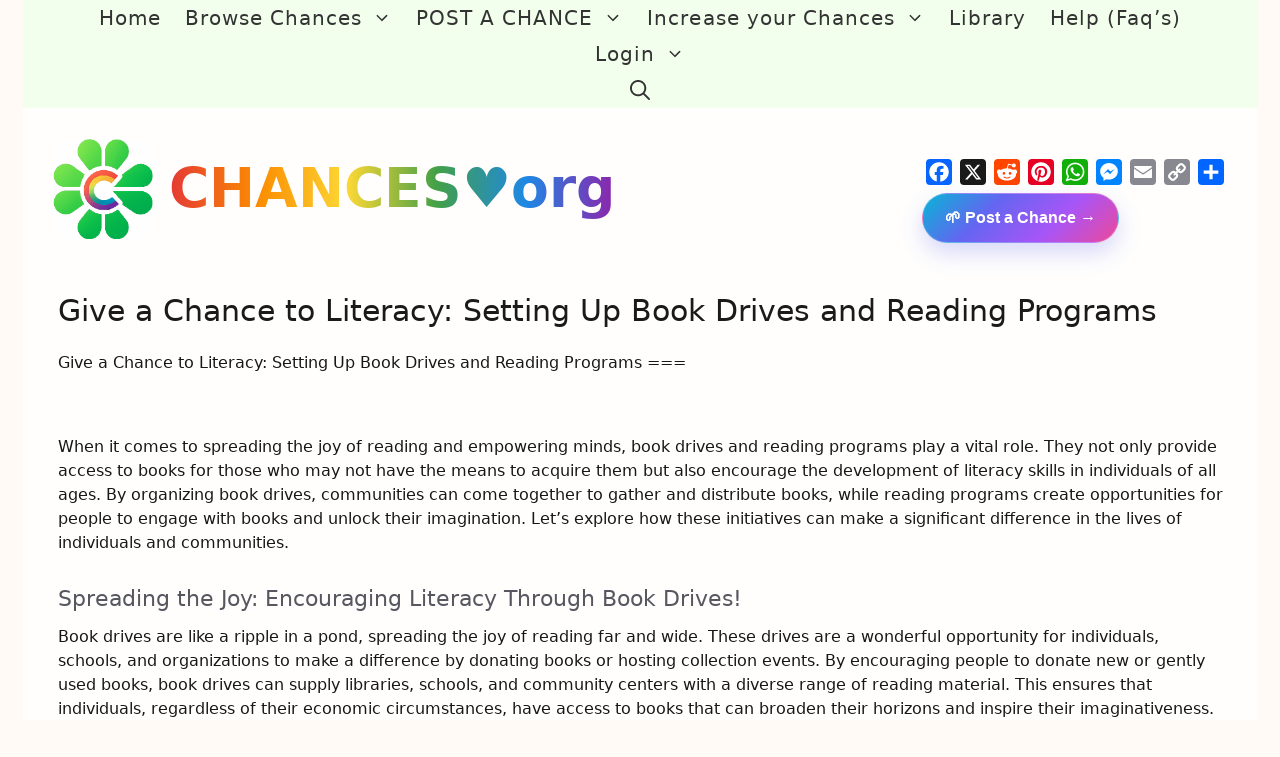

--- FILE ---
content_type: text/html; charset=UTF-8
request_url: https://chances.org/give-a-chance-to-literacy-setting-up-book-drives-and-reading-programs/
body_size: 33201
content:
<!DOCTYPE html>
<html lang="en-US">
<head>
	<meta charset="UTF-8">
	<meta name='robots' content='index, follow, max-image-preview:large, max-snippet:-1, max-video-preview:-1' />
<meta name="viewport" content="width=device-width, initial-scale=1"><!-- Jetpack Site Verification Tags -->
<meta name="google-site-verification" content="cBEd5i23j36MqAgjATQ8GfxATTv7MjLGsKXmeIYQT6k" />

	<!-- This site is optimized with the Yoast SEO Premium plugin v26.7 (Yoast SEO v26.7) - https://yoast.com/wordpress/plugins/seo/ -->
	<title>Give a Chance to Literacy: Setting Up Book Drives and Reading Programs - CHANCES♥org</title>
	<meta name="description" content="Browse chances offered and chances wanted. Discover kind people, causes, and opportunities — or post your own chance and help someone today." />
	<link rel="canonical" href="https://chances.org/give-a-chance-to-literacy-setting-up-book-drives-and-reading-programs/" />
	<meta property="og:locale" content="en_US" />
	<meta property="og:type" content="article" />
	<meta property="og:title" content="Give a Chance to Literacy: Setting Up Book Drives and Reading Programs" />
	<meta property="og:description" content="A community-powered space to share hope, kindness, and opportunity. Browse chances or post one today." />
	<meta property="og:url" content="https://chances.org/give-a-chance-to-literacy-setting-up-book-drives-and-reading-programs/" />
	<meta property="og:site_name" content="CHANCES♥org" />
	<meta property="article:publisher" content="https://facebook.com/chances.org" />
	<meta property="article:published_time" content="2023-11-06T13:25:37+00:00" />
	<meta property="article:modified_time" content="2024-07-04T10:14:45+00:00" />
	<meta property="og:image" content="https://chances.org/wp-content/uploads/2023/10/give-a-chance-1.jpg" /><meta property="og:image" content="https://chances.org/wp-content/uploads/2023/10/give-a-chance-1.jpg" />
	<meta property="og:image:width" content="1952" />
	<meta property="og:image:height" content="1270" />
	<meta property="og:image:type" content="image/jpeg" />
	<meta name="author" content="Volunteer" />
	<meta name="twitter:card" content="summary_large_image" />
	<meta name="twitter:image" content="https://chances.org/wp-content/uploads/2023/10/give-a-chance-1.jpg" />
	<meta name="twitter:creator" content="@CHANCESorg" />
	<meta name="twitter:site" content="@CHANCESorg" />
	<meta name="twitter:label1" content="Written by" />
	<meta name="twitter:data1" content="Volunteer" />
	<meta name="twitter:label2" content="Est. reading time" />
	<meta name="twitter:data2" content="3 minutes" />
	<script type="application/ld+json" class="yoast-schema-graph">{"@context":"https://schema.org","@graph":[{"@type":"Article","@id":"https://chances.org/give-a-chance-to-literacy-setting-up-book-drives-and-reading-programs/#article","isPartOf":{"@id":"https://chances.org/give-a-chance-to-literacy-setting-up-book-drives-and-reading-programs/"},"author":{"name":"Volunteer","@id":"https://chances.org/#/schema/person/35b84b19c7759ed322d98e53528d6da3"},"headline":"Give a Chance to Literacy: Setting Up Book Drives and Reading Programs","datePublished":"2023-11-06T13:25:37+00:00","dateModified":"2024-07-04T10:14:45+00:00","mainEntityOfPage":{"@id":"https://chances.org/give-a-chance-to-literacy-setting-up-book-drives-and-reading-programs/"},"wordCount":559,"publisher":{"@id":"https://chances.org/#organization"},"image":["https://chances.org/wp-content/uploads/2023/10/give-a-chance-1.jpg"],"thumbnailUrl":"https://i0.wp.com/chances.org/wp-content/uploads/2024/03/Give-a-Chance-Card-%40-Chances.org_.jpg?fit=1200%2C800&ssl=1","articleSection":["Give a Chance (Pick One)","Other"],"inLanguage":"en-US"},{"@type":"WebPage","@id":"https://chances.org/give-a-chance-to-literacy-setting-up-book-drives-and-reading-programs/","url":"https://chances.org/give-a-chance-to-literacy-setting-up-book-drives-and-reading-programs/","name":"Give a Chance to Literacy: Setting Up Book Drives and Reading Programs - CHANCES♥org","isPartOf":{"@id":"https://chances.org/#website"},"primaryImageOfPage":"https://chances.org/wp-content/uploads/2023/10/give-a-chance-1.jpg","image":["https://chances.org/wp-content/uploads/2023/10/give-a-chance-1.jpg"],"thumbnailUrl":"https://i0.wp.com/chances.org/wp-content/uploads/2024/03/Give-a-Chance-Card-%40-Chances.org_.jpg?fit=1200%2C800&ssl=1","datePublished":"2023-11-06T13:25:37+00:00","dateModified":"2024-07-04T10:14:45+00:00","description":"Browse chances offered and chances wanted. Discover kind people, causes, and opportunities — or post your own chance and help someone today.","breadcrumb":{"@id":"https://chances.org/give-a-chance-to-literacy-setting-up-book-drives-and-reading-programs/#breadcrumb"},"inLanguage":"en-US","potentialAction":[{"@type":"ReadAction","target":["https://chances.org/give-a-chance-to-literacy-setting-up-book-drives-and-reading-programs/"]}]},{"@type":"ImageObject","inLanguage":"en-US","@id":"https://chances.org/give-a-chance-to-literacy-setting-up-book-drives-and-reading-programs/#primaryimage","url":"https://chances.org/wp-content/uploads/2023/10/give-a-chance-1.jpg","contentUrl":"https://chances.org/wp-content/uploads/2023/10/give-a-chance-1.jpg","width":1200,"height":800},{"@type":"BreadcrumbList","@id":"https://chances.org/give-a-chance-to-literacy-setting-up-book-drives-and-reading-programs/#breadcrumb","itemListElement":[{"@type":"ListItem","position":1,"name":"Home","item":"https://chances.org/"},{"@type":"ListItem","position":2,"name":"Give a Chance to Literacy: Setting Up Book Drives and Reading Programs"}]},{"@type":"WebSite","@id":"https://chances.org/#website","url":"https://chances.org/","name":"Chances.org","description":"Let&#039;s fill the world with Chances!","publisher":{"@id":"https://chances.org/#organization"},"potentialAction":[{"@type":"SearchAction","target":{"@type":"EntryPoint","urlTemplate":"https://chances.org/?s={search_term_string}"},"query-input":{"@type":"PropertyValueSpecification","valueRequired":true,"valueName":"search_term_string"}}],"inLanguage":"en-US"},{"@type":"Organization","@id":"https://chances.org/#organization","name":"Chances.org","url":"https://chances.org/","logo":{"@type":"ImageObject","inLanguage":"en-US","@id":"https://chances.org/#/schema/logo/image/","url":"https://i0.wp.com/chances.org/wp-content/uploads/2025/12/cropped-chances-rainbow-4-leaf-clover.png?fit=333%2C333&ssl=1","contentUrl":"https://i0.wp.com/chances.org/wp-content/uploads/2025/12/cropped-chances-rainbow-4-leaf-clover.png?fit=333%2C333&ssl=1","width":333,"height":333,"caption":"Chances.org"},"image":{"@id":"https://chances.org/#/schema/logo/image/"},"sameAs":["https://facebook.com/chances.org","https://x.com/CHANCESorg"],"description":"Chances.org is a kindness-powered community where people share small acts of support—chances to be seen, helped, encouraged, and uplifted. Visitors can give a chance or get a chance by sharing links, causes, projects, and opportunities that make life better for others.","email":"help@chances.org"},{"@type":"Person","@id":"https://chances.org/#/schema/person/35b84b19c7759ed322d98e53528d6da3","name":"Volunteer","sameAs":["https://chances.org"]}]}</script>
	<!-- / Yoast SEO Premium plugin. -->


<link rel='dns-prefetch' href='//static.addtoany.com' />
<link rel='dns-prefetch' href='//www.googletagmanager.com' />
<link rel='dns-prefetch' href='//stats.wp.com' />
<link rel='dns-prefetch' href='//jetpack.wordpress.com' />
<link rel='dns-prefetch' href='//s0.wp.com' />
<link rel='dns-prefetch' href='//public-api.wordpress.com' />
<link rel='dns-prefetch' href='//0.gravatar.com' />
<link rel='dns-prefetch' href='//1.gravatar.com' />
<link rel='dns-prefetch' href='//2.gravatar.com' />
<link rel='dns-prefetch' href='//widgets.wp.com' />
<link rel='dns-prefetch' href='//pagead2.googlesyndication.com' />
<link rel='preconnect' href='//i0.wp.com' />
<link rel='preconnect' href='//c0.wp.com' />
<link rel="alternate" type="application/rss+xml" title="CHANCES♥org &raquo; Feed" href="https://chances.org/feed/" />
<link rel="alternate" title="oEmbed (JSON)" type="application/json+oembed" href="https://chances.org/wp-json/oembed/1.0/embed?url=https%3A%2F%2Fchances.org%2Fgive-a-chance-to-literacy-setting-up-book-drives-and-reading-programs%2F" />
<link rel="alternate" title="oEmbed (XML)" type="text/xml+oembed" href="https://chances.org/wp-json/oembed/1.0/embed?url=https%3A%2F%2Fchances.org%2Fgive-a-chance-to-literacy-setting-up-book-drives-and-reading-programs%2F&#038;format=xml" />
<style id='wp-img-auto-sizes-contain-inline-css'>
img:is([sizes=auto i],[sizes^="auto," i]){contain-intrinsic-size:3000px 1500px}
/*# sourceURL=wp-img-auto-sizes-contain-inline-css */
</style>
<link rel='stylesheet' id='pt-cv-public-style-css' href='https://chances.org/wp-content/plugins/content-views-query-and-display-post-page/public/assets/css/cv.css?ver=4.0' media='all' />
<link rel='stylesheet' id='pt-cv-public-pro-style-css' href='https://chances.org/wp-content/plugins/pt-content-views-pro/public/assets/css/cvpro.min.css?ver=6.2' media='all' />
<style id='wp-emoji-styles-inline-css'>

	img.wp-smiley, img.emoji {
		display: inline !important;
		border: none !important;
		box-shadow: none !important;
		height: 1em !important;
		width: 1em !important;
		margin: 0 0.07em !important;
		vertical-align: -0.1em !important;
		background: none !important;
		padding: 0 !important;
	}
/*# sourceURL=wp-emoji-styles-inline-css */
</style>
<style id='wp-block-library-inline-css'>
:root{--wp-block-synced-color:#7a00df;--wp-block-synced-color--rgb:122,0,223;--wp-bound-block-color:var(--wp-block-synced-color);--wp-editor-canvas-background:#ddd;--wp-admin-theme-color:#007cba;--wp-admin-theme-color--rgb:0,124,186;--wp-admin-theme-color-darker-10:#006ba1;--wp-admin-theme-color-darker-10--rgb:0,107,160.5;--wp-admin-theme-color-darker-20:#005a87;--wp-admin-theme-color-darker-20--rgb:0,90,135;--wp-admin-border-width-focus:2px}@media (min-resolution:192dpi){:root{--wp-admin-border-width-focus:1.5px}}.wp-element-button{cursor:pointer}:root .has-very-light-gray-background-color{background-color:#eee}:root .has-very-dark-gray-background-color{background-color:#313131}:root .has-very-light-gray-color{color:#eee}:root .has-very-dark-gray-color{color:#313131}:root .has-vivid-green-cyan-to-vivid-cyan-blue-gradient-background{background:linear-gradient(135deg,#00d084,#0693e3)}:root .has-purple-crush-gradient-background{background:linear-gradient(135deg,#34e2e4,#4721fb 50%,#ab1dfe)}:root .has-hazy-dawn-gradient-background{background:linear-gradient(135deg,#faaca8,#dad0ec)}:root .has-subdued-olive-gradient-background{background:linear-gradient(135deg,#fafae1,#67a671)}:root .has-atomic-cream-gradient-background{background:linear-gradient(135deg,#fdd79a,#004a59)}:root .has-nightshade-gradient-background{background:linear-gradient(135deg,#330968,#31cdcf)}:root .has-midnight-gradient-background{background:linear-gradient(135deg,#020381,#2874fc)}:root{--wp--preset--font-size--normal:16px;--wp--preset--font-size--huge:42px}.has-regular-font-size{font-size:1em}.has-larger-font-size{font-size:2.625em}.has-normal-font-size{font-size:var(--wp--preset--font-size--normal)}.has-huge-font-size{font-size:var(--wp--preset--font-size--huge)}.has-text-align-center{text-align:center}.has-text-align-left{text-align:left}.has-text-align-right{text-align:right}.has-fit-text{white-space:nowrap!important}#end-resizable-editor-section{display:none}.aligncenter{clear:both}.items-justified-left{justify-content:flex-start}.items-justified-center{justify-content:center}.items-justified-right{justify-content:flex-end}.items-justified-space-between{justify-content:space-between}.screen-reader-text{border:0;clip-path:inset(50%);height:1px;margin:-1px;overflow:hidden;padding:0;position:absolute;width:1px;word-wrap:normal!important}.screen-reader-text:focus{background-color:#ddd;clip-path:none;color:#444;display:block;font-size:1em;height:auto;left:5px;line-height:normal;padding:15px 23px 14px;text-decoration:none;top:5px;width:auto;z-index:100000}html :where(.has-border-color){border-style:solid}html :where([style*=border-top-color]){border-top-style:solid}html :where([style*=border-right-color]){border-right-style:solid}html :where([style*=border-bottom-color]){border-bottom-style:solid}html :where([style*=border-left-color]){border-left-style:solid}html :where([style*=border-width]){border-style:solid}html :where([style*=border-top-width]){border-top-style:solid}html :where([style*=border-right-width]){border-right-style:solid}html :where([style*=border-bottom-width]){border-bottom-style:solid}html :where([style*=border-left-width]){border-left-style:solid}html :where(img[class*=wp-image-]){height:auto;max-width:100%}:where(figure){margin:0 0 1em}html :where(.is-position-sticky){--wp-admin--admin-bar--position-offset:var(--wp-admin--admin-bar--height,0px)}@media screen and (max-width:600px){html :where(.is-position-sticky){--wp-admin--admin-bar--position-offset:0px}}

/*# sourceURL=wp-block-library-inline-css */
</style><style id='wp-block-paragraph-inline-css'>
.is-small-text{font-size:.875em}.is-regular-text{font-size:1em}.is-large-text{font-size:2.25em}.is-larger-text{font-size:3em}.has-drop-cap:not(:focus):first-letter{float:left;font-size:8.4em;font-style:normal;font-weight:100;line-height:.68;margin:.05em .1em 0 0;text-transform:uppercase}body.rtl .has-drop-cap:not(:focus):first-letter{float:none;margin-left:.1em}p.has-drop-cap.has-background{overflow:hidden}:root :where(p.has-background){padding:1.25em 2.375em}:where(p.has-text-color:not(.has-link-color)) a{color:inherit}p.has-text-align-left[style*="writing-mode:vertical-lr"],p.has-text-align-right[style*="writing-mode:vertical-rl"]{rotate:180deg}
/*# sourceURL=https://c0.wp.com/c/6.9/wp-includes/blocks/paragraph/style.min.css */
</style>
<style id='global-styles-inline-css'>
:root{--wp--preset--aspect-ratio--square: 1;--wp--preset--aspect-ratio--4-3: 4/3;--wp--preset--aspect-ratio--3-4: 3/4;--wp--preset--aspect-ratio--3-2: 3/2;--wp--preset--aspect-ratio--2-3: 2/3;--wp--preset--aspect-ratio--16-9: 16/9;--wp--preset--aspect-ratio--9-16: 9/16;--wp--preset--color--black: #000000;--wp--preset--color--cyan-bluish-gray: #abb8c3;--wp--preset--color--white: #ffffff;--wp--preset--color--pale-pink: #f78da7;--wp--preset--color--vivid-red: #cf2e2e;--wp--preset--color--luminous-vivid-orange: #ff6900;--wp--preset--color--luminous-vivid-amber: #fcb900;--wp--preset--color--light-green-cyan: #7bdcb5;--wp--preset--color--vivid-green-cyan: #00d084;--wp--preset--color--pale-cyan-blue: #8ed1fc;--wp--preset--color--vivid-cyan-blue: #0693e3;--wp--preset--color--vivid-purple: #9b51e0;--wp--preset--color--contrast: var(--contrast);--wp--preset--color--contrast-2: var(--contrast-2);--wp--preset--color--contrast-3: var(--contrast-3);--wp--preset--color--base: var(--base);--wp--preset--color--base-2: var(--base-2);--wp--preset--color--base-3: var(--base-3);--wp--preset--color--accent: var(--accent);--wp--preset--gradient--vivid-cyan-blue-to-vivid-purple: linear-gradient(135deg,rgb(6,147,227) 0%,rgb(155,81,224) 100%);--wp--preset--gradient--light-green-cyan-to-vivid-green-cyan: linear-gradient(135deg,rgb(122,220,180) 0%,rgb(0,208,130) 100%);--wp--preset--gradient--luminous-vivid-amber-to-luminous-vivid-orange: linear-gradient(135deg,rgb(252,185,0) 0%,rgb(255,105,0) 100%);--wp--preset--gradient--luminous-vivid-orange-to-vivid-red: linear-gradient(135deg,rgb(255,105,0) 0%,rgb(207,46,46) 100%);--wp--preset--gradient--very-light-gray-to-cyan-bluish-gray: linear-gradient(135deg,rgb(238,238,238) 0%,rgb(169,184,195) 100%);--wp--preset--gradient--cool-to-warm-spectrum: linear-gradient(135deg,rgb(74,234,220) 0%,rgb(151,120,209) 20%,rgb(207,42,186) 40%,rgb(238,44,130) 60%,rgb(251,105,98) 80%,rgb(254,248,76) 100%);--wp--preset--gradient--blush-light-purple: linear-gradient(135deg,rgb(255,206,236) 0%,rgb(152,150,240) 100%);--wp--preset--gradient--blush-bordeaux: linear-gradient(135deg,rgb(254,205,165) 0%,rgb(254,45,45) 50%,rgb(107,0,62) 100%);--wp--preset--gradient--luminous-dusk: linear-gradient(135deg,rgb(255,203,112) 0%,rgb(199,81,192) 50%,rgb(65,88,208) 100%);--wp--preset--gradient--pale-ocean: linear-gradient(135deg,rgb(255,245,203) 0%,rgb(182,227,212) 50%,rgb(51,167,181) 100%);--wp--preset--gradient--electric-grass: linear-gradient(135deg,rgb(202,248,128) 0%,rgb(113,206,126) 100%);--wp--preset--gradient--midnight: linear-gradient(135deg,rgb(2,3,129) 0%,rgb(40,116,252) 100%);--wp--preset--font-size--small: 13px;--wp--preset--font-size--medium: 20px;--wp--preset--font-size--large: 36px;--wp--preset--font-size--x-large: 42px;--wp--preset--spacing--20: 0.44rem;--wp--preset--spacing--30: 0.67rem;--wp--preset--spacing--40: 1rem;--wp--preset--spacing--50: 1.5rem;--wp--preset--spacing--60: 2.25rem;--wp--preset--spacing--70: 3.38rem;--wp--preset--spacing--80: 5.06rem;--wp--preset--shadow--natural: 6px 6px 9px rgba(0, 0, 0, 0.2);--wp--preset--shadow--deep: 12px 12px 50px rgba(0, 0, 0, 0.4);--wp--preset--shadow--sharp: 6px 6px 0px rgba(0, 0, 0, 0.2);--wp--preset--shadow--outlined: 6px 6px 0px -3px rgb(255, 255, 255), 6px 6px rgb(0, 0, 0);--wp--preset--shadow--crisp: 6px 6px 0px rgb(0, 0, 0);}:where(.is-layout-flex){gap: 0.5em;}:where(.is-layout-grid){gap: 0.5em;}body .is-layout-flex{display: flex;}.is-layout-flex{flex-wrap: wrap;align-items: center;}.is-layout-flex > :is(*, div){margin: 0;}body .is-layout-grid{display: grid;}.is-layout-grid > :is(*, div){margin: 0;}:where(.wp-block-columns.is-layout-flex){gap: 2em;}:where(.wp-block-columns.is-layout-grid){gap: 2em;}:where(.wp-block-post-template.is-layout-flex){gap: 1.25em;}:where(.wp-block-post-template.is-layout-grid){gap: 1.25em;}.has-black-color{color: var(--wp--preset--color--black) !important;}.has-cyan-bluish-gray-color{color: var(--wp--preset--color--cyan-bluish-gray) !important;}.has-white-color{color: var(--wp--preset--color--white) !important;}.has-pale-pink-color{color: var(--wp--preset--color--pale-pink) !important;}.has-vivid-red-color{color: var(--wp--preset--color--vivid-red) !important;}.has-luminous-vivid-orange-color{color: var(--wp--preset--color--luminous-vivid-orange) !important;}.has-luminous-vivid-amber-color{color: var(--wp--preset--color--luminous-vivid-amber) !important;}.has-light-green-cyan-color{color: var(--wp--preset--color--light-green-cyan) !important;}.has-vivid-green-cyan-color{color: var(--wp--preset--color--vivid-green-cyan) !important;}.has-pale-cyan-blue-color{color: var(--wp--preset--color--pale-cyan-blue) !important;}.has-vivid-cyan-blue-color{color: var(--wp--preset--color--vivid-cyan-blue) !important;}.has-vivid-purple-color{color: var(--wp--preset--color--vivid-purple) !important;}.has-black-background-color{background-color: var(--wp--preset--color--black) !important;}.has-cyan-bluish-gray-background-color{background-color: var(--wp--preset--color--cyan-bluish-gray) !important;}.has-white-background-color{background-color: var(--wp--preset--color--white) !important;}.has-pale-pink-background-color{background-color: var(--wp--preset--color--pale-pink) !important;}.has-vivid-red-background-color{background-color: var(--wp--preset--color--vivid-red) !important;}.has-luminous-vivid-orange-background-color{background-color: var(--wp--preset--color--luminous-vivid-orange) !important;}.has-luminous-vivid-amber-background-color{background-color: var(--wp--preset--color--luminous-vivid-amber) !important;}.has-light-green-cyan-background-color{background-color: var(--wp--preset--color--light-green-cyan) !important;}.has-vivid-green-cyan-background-color{background-color: var(--wp--preset--color--vivid-green-cyan) !important;}.has-pale-cyan-blue-background-color{background-color: var(--wp--preset--color--pale-cyan-blue) !important;}.has-vivid-cyan-blue-background-color{background-color: var(--wp--preset--color--vivid-cyan-blue) !important;}.has-vivid-purple-background-color{background-color: var(--wp--preset--color--vivid-purple) !important;}.has-black-border-color{border-color: var(--wp--preset--color--black) !important;}.has-cyan-bluish-gray-border-color{border-color: var(--wp--preset--color--cyan-bluish-gray) !important;}.has-white-border-color{border-color: var(--wp--preset--color--white) !important;}.has-pale-pink-border-color{border-color: var(--wp--preset--color--pale-pink) !important;}.has-vivid-red-border-color{border-color: var(--wp--preset--color--vivid-red) !important;}.has-luminous-vivid-orange-border-color{border-color: var(--wp--preset--color--luminous-vivid-orange) !important;}.has-luminous-vivid-amber-border-color{border-color: var(--wp--preset--color--luminous-vivid-amber) !important;}.has-light-green-cyan-border-color{border-color: var(--wp--preset--color--light-green-cyan) !important;}.has-vivid-green-cyan-border-color{border-color: var(--wp--preset--color--vivid-green-cyan) !important;}.has-pale-cyan-blue-border-color{border-color: var(--wp--preset--color--pale-cyan-blue) !important;}.has-vivid-cyan-blue-border-color{border-color: var(--wp--preset--color--vivid-cyan-blue) !important;}.has-vivid-purple-border-color{border-color: var(--wp--preset--color--vivid-purple) !important;}.has-vivid-cyan-blue-to-vivid-purple-gradient-background{background: var(--wp--preset--gradient--vivid-cyan-blue-to-vivid-purple) !important;}.has-light-green-cyan-to-vivid-green-cyan-gradient-background{background: var(--wp--preset--gradient--light-green-cyan-to-vivid-green-cyan) !important;}.has-luminous-vivid-amber-to-luminous-vivid-orange-gradient-background{background: var(--wp--preset--gradient--luminous-vivid-amber-to-luminous-vivid-orange) !important;}.has-luminous-vivid-orange-to-vivid-red-gradient-background{background: var(--wp--preset--gradient--luminous-vivid-orange-to-vivid-red) !important;}.has-very-light-gray-to-cyan-bluish-gray-gradient-background{background: var(--wp--preset--gradient--very-light-gray-to-cyan-bluish-gray) !important;}.has-cool-to-warm-spectrum-gradient-background{background: var(--wp--preset--gradient--cool-to-warm-spectrum) !important;}.has-blush-light-purple-gradient-background{background: var(--wp--preset--gradient--blush-light-purple) !important;}.has-blush-bordeaux-gradient-background{background: var(--wp--preset--gradient--blush-bordeaux) !important;}.has-luminous-dusk-gradient-background{background: var(--wp--preset--gradient--luminous-dusk) !important;}.has-pale-ocean-gradient-background{background: var(--wp--preset--gradient--pale-ocean) !important;}.has-electric-grass-gradient-background{background: var(--wp--preset--gradient--electric-grass) !important;}.has-midnight-gradient-background{background: var(--wp--preset--gradient--midnight) !important;}.has-small-font-size{font-size: var(--wp--preset--font-size--small) !important;}.has-medium-font-size{font-size: var(--wp--preset--font-size--medium) !important;}.has-large-font-size{font-size: var(--wp--preset--font-size--large) !important;}.has-x-large-font-size{font-size: var(--wp--preset--font-size--x-large) !important;}
/*# sourceURL=global-styles-inline-css */
</style>

<style id='classic-theme-styles-inline-css'>
/*! This file is auto-generated */
.wp-block-button__link{color:#fff;background-color:#32373c;border-radius:9999px;box-shadow:none;text-decoration:none;padding:calc(.667em + 2px) calc(1.333em + 2px);font-size:1.125em}.wp-block-file__button{background:#32373c;color:#fff;text-decoration:none}
/*# sourceURL=/wp-includes/css/classic-themes.min.css */
</style>
<link rel='stylesheet' id='directorist-blocks-common-css' href='https://chances.org/wp-content/plugins/directorist/blocks/assets/index.css?ver=1' media='all' />
<link rel='stylesheet' id='linking-slick-css-css' href='https://chances.org/wp-content/plugins/directorist-directory-linking/assets/css/slick.css?ver=6.9' media='all' />
<link rel='stylesheet' id='linking-main-css-css' href='https://chances.org/wp-content/plugins/directorist-directory-linking/assets/css/style.css?ver=6.9' media='all' />
<link rel='stylesheet' id='gamipress-css-css' href='https://chances.org/wp-content/plugins/gamipress/assets/css/gamipress.min.css?ver=7.6.2' media='all' />
<link rel='stylesheet' id='wp-components-css' href='https://c0.wp.com/c/6.9/wp-includes/css/dist/components/style.min.css' media='all' />
<link rel='stylesheet' id='godaddy-styles-css' href='https://chances.org/wp-content/mu-plugins/vendor/wpex/godaddy-launch/includes/Dependencies/GoDaddy/Styles/build/latest.css?ver=2.0.2' media='all' />
<link rel='stylesheet' id='wpmvc-app-style-css' href='https://chances.org/wp-content/plugins/directorist-universal-search/assets/build/css/app.css?ver=38a8a9b2c32bc6c04de1' media='all' />
<link rel='stylesheet' id='generate-style-css' href='https://chances.org/wp-content/themes/generatepress/assets/css/main.min.css?ver=3.6.0' media='all' />
<style id='generate-style-inline-css'>
body{background-color:#fffaf5;color:var(--contrast);}a{color:var(--accent);}a{text-decoration:underline;}.entry-title a, .site-branding a, a.button, .wp-block-button__link, .main-navigation a{text-decoration:none;}a:hover, a:focus, a:active{color:var(--contrast);}.grid-container{max-width:1235px;}.wp-block-group__inner-container{max-width:1235px;margin-left:auto;margin-right:auto;}.site-header .header-image{width:100px;}:root{--contrast:#222222;--contrast-2:#575760;--contrast-3:#b2b2be;--base:#f0f0f0;--base-2:#f7f8f9;--base-3:#ffffff;--accent:#1e73be;}:root .has-contrast-color{color:var(--contrast);}:root .has-contrast-background-color{background-color:var(--contrast);}:root .has-contrast-2-color{color:var(--contrast-2);}:root .has-contrast-2-background-color{background-color:var(--contrast-2);}:root .has-contrast-3-color{color:var(--contrast-3);}:root .has-contrast-3-background-color{background-color:var(--contrast-3);}:root .has-base-color{color:var(--base);}:root .has-base-background-color{background-color:var(--base);}:root .has-base-2-color{color:var(--base-2);}:root .has-base-2-background-color{background-color:var(--base-2);}:root .has-base-3-color{color:var(--base-3);}:root .has-base-3-background-color{background-color:var(--base-3);}:root .has-accent-color{color:var(--accent);}:root .has-accent-background-color{background-color:var(--accent);}.gp-modal:not(.gp-modal--open):not(.gp-modal--transition){display:none;}.gp-modal--transition:not(.gp-modal--open){pointer-events:none;}.gp-modal-overlay:not(.gp-modal-overlay--open):not(.gp-modal--transition){display:none;}.gp-modal__overlay{display:none;position:fixed;top:0;left:0;right:0;bottom:0;background:rgba(0,0,0,0.2);display:flex;justify-content:center;align-items:center;z-index:10000;backdrop-filter:blur(3px);transition:opacity 500ms ease;opacity:0;}.gp-modal--open:not(.gp-modal--transition) .gp-modal__overlay{opacity:1;}.gp-modal__container{max-width:100%;max-height:100vh;transform:scale(0.9);transition:transform 500ms ease;padding:0 10px;}.gp-modal--open:not(.gp-modal--transition) .gp-modal__container{transform:scale(1);}.search-modal-fields{display:flex;}.gp-search-modal .gp-modal__overlay{align-items:flex-start;padding-top:25vh;background:var(--gp-search-modal-overlay-bg-color);}.search-modal-form{width:500px;max-width:100%;background-color:var(--gp-search-modal-bg-color);color:var(--gp-search-modal-text-color);}.search-modal-form .search-field, .search-modal-form .search-field:focus{width:100%;height:60px;background-color:transparent;border:0;appearance:none;color:currentColor;}.search-modal-fields button, .search-modal-fields button:active, .search-modal-fields button:focus, .search-modal-fields button:hover{background-color:transparent;border:0;color:currentColor;width:60px;}.main-navigation a, .main-navigation .menu-toggle, .main-navigation .menu-bar-items{font-weight:500;font-size:20px;letter-spacing:1.01px;}@media (max-width: 1024px){.main-navigation a, .main-navigation .menu-toggle, .main-navigation .menu-bar-items{font-size:18px;}}.main-title{font-family:-apple-system, system-ui, BlinkMacSystemFont, "Segoe UI", Helvetica, Arial, sans-serif, "Apple Color Emoji", "Segoe UI Emoji", "Segoe UI Symbol";font-weight:900;font-size:55px;line-height:2.2;}@media (max-width:768px){.main-title{font-size:37px;}}.site-description{font-weight:600;font-style:italic;font-size:28px;letter-spacing:0.69px;line-height:1.6;}@media (max-width:768px){.site-description{font-size:16px;line-height:1.2;}}h2{font-size:22px;}body, button, input, select, textarea{font-size:16px;}@media (max-width:768px){body, button, input, select, textarea{font-size:22px;}}.widget-title{font-weight:bold;font-size:22px;}@media (max-width: 1024px){.widget-title{font-size:20px;}}@media (max-width:768px){.widget-title{font-size:22px;}}h1{font-size:30px;}.top-bar{color:#ffffff;}.top-bar a{color:#ffffff;}.top-bar a:hover{color:var(--contrast);}.site-header{color:#375a7d;}.site-header a{color:var(--accent);}.main-title a,.main-title a:hover{color:#3f7eb9;}.site-description{color:#555454;}.main-navigation,.main-navigation ul ul{background-color:#c8fea8;}.main-navigation .main-nav ul li a, .main-navigation .menu-toggle, .main-navigation .menu-bar-items{color:#333333;}.main-navigation .main-nav ul li:not([class*="current-menu-"]):hover > a, .main-navigation .main-nav ul li:not([class*="current-menu-"]):focus > a, .main-navigation .main-nav ul li.sfHover:not([class*="current-menu-"]) > a, .main-navigation .menu-bar-item:hover > a, .main-navigation .menu-bar-item.sfHover > a{color:#333333;background-color:#9dd8ff;}button.menu-toggle:hover,button.menu-toggle:focus{color:#333333;}.main-navigation .main-nav ul li[class*="current-menu-"] > a{color:#333333;background-color:#fee9bb;}.navigation-search input[type="search"],.navigation-search input[type="search"]:active, .navigation-search input[type="search"]:focus, .main-navigation .main-nav ul li.search-item.active > a, .main-navigation .menu-bar-items .search-item.active > a{color:#333333;background-color:#9dd8ff;}.main-navigation ul ul{background-color:#0092b6;}.main-navigation .main-nav ul ul li a{color:var(--base-3);}.main-navigation .main-nav ul ul li:not([class*="current-menu-"]):hover > a,.main-navigation .main-nav ul ul li:not([class*="current-menu-"]):focus > a, .main-navigation .main-nav ul ul li.sfHover:not([class*="current-menu-"]) > a{color:var(--base-3);background-color:#0092b6;}.main-navigation .main-nav ul ul li[class*="current-menu-"] > a{color:var(--base-3);background-color:#0092b6;}.separate-containers .inside-article, .separate-containers .comments-area, .separate-containers .page-header, .one-container .container, .separate-containers .paging-navigation, .inside-page-header{color:#171717;}.entry-header h1,.page-header h1{color:#1a1a1a;}.entry-title a{color:#403e3e;}.entry-title a:hover{color:var(--contrast-2);}.entry-meta{color:var(--contrast-2);}h1{color:#0092b6;}h2{color:var(--contrast-2);}h3{color:var(--contrast-2);}h4{color:var(--contrast-2);}h5{color:var(--contrast-2);}h6{color:var(--contrast-2);}.sidebar .widget{color:var(--contrast);}.sidebar .widget a{color:var(--contrast);}.sidebar .widget a:hover{color:var(--contrast-3);}.footer-widgets{background-color:rgba(68,179,79,0.12);}.footer-widgets a{color:var(--contrast);}.footer-widgets .widget-title{color:#0092b6;}.site-info{background-color:var(--base-3);}input[type="text"],input[type="email"],input[type="url"],input[type="password"],input[type="search"],input[type="tel"],input[type="number"],textarea,select{color:var(--contrast);background-color:var(--base-2);border-color:var(--base);}input[type="text"]:focus,input[type="email"]:focus,input[type="url"]:focus,input[type="password"]:focus,input[type="search"]:focus,input[type="tel"]:focus,input[type="number"]:focus,textarea:focus,select:focus{color:var(--contrast);background-color:var(--base-2);border-color:var(--contrast-3);}button,html input[type="button"],input[type="reset"],input[type="submit"],a.button,a.wp-block-button__link:not(.has-background){color:#ffffff;background-color:#55555e;}button:hover,html input[type="button"]:hover,input[type="reset"]:hover,input[type="submit"]:hover,a.button:hover,button:focus,html input[type="button"]:focus,input[type="reset"]:focus,input[type="submit"]:focus,a.button:focus,a.wp-block-button__link:not(.has-background):active,a.wp-block-button__link:not(.has-background):focus,a.wp-block-button__link:not(.has-background):hover{color:#ffffff;background-color:#3f4047;}a.generate-back-to-top{background-color:rgba( 0,0,0,0.4 );color:#ffffff;}a.generate-back-to-top:hover,a.generate-back-to-top:focus{background-color:rgba( 0,0,0,0.6 );color:#ffffff;}:root{--gp-search-modal-bg-color:var(--base-3);--gp-search-modal-text-color:var(--contrast);--gp-search-modal-overlay-bg-color:rgba(0,0,0,0.2);}@media (max-width: 755px){.main-navigation .menu-bar-item:hover > a, .main-navigation .menu-bar-item.sfHover > a{background:none;color:#333333;}}.inside-header{padding:20px 30px 20px 30px;}.nav-below-header .main-navigation .inside-navigation.grid-container, .nav-above-header .main-navigation .inside-navigation.grid-container{padding:0px 18px 0px 18px;}.separate-containers .inside-article, .separate-containers .comments-area, .separate-containers .page-header, .separate-containers .paging-navigation, .one-container .site-content, .inside-page-header{padding:24px 35px 3px 35px;}.site-main .wp-block-group__inner-container{padding:24px 35px 3px 35px;}.separate-containers .paging-navigation{padding-top:20px;padding-bottom:20px;}.entry-content .alignwide, body:not(.no-sidebar) .entry-content .alignfull{margin-left:-35px;width:calc(100% + 70px);max-width:calc(100% + 70px);}.one-container.right-sidebar .site-main,.one-container.both-right .site-main{margin-right:35px;}.one-container.left-sidebar .site-main,.one-container.both-left .site-main{margin-left:35px;}.one-container.both-sidebars .site-main{margin:0px 35px 0px 35px;}.sidebar .widget, .page-header, .widget-area .main-navigation, .site-main > *{margin-bottom:28px;}.separate-containers .site-main{margin:28px;}.both-right .inside-left-sidebar,.both-left .inside-left-sidebar{margin-right:14px;}.both-right .inside-right-sidebar,.both-left .inside-right-sidebar{margin-left:14px;}.one-container.archive .post:not(:last-child):not(.is-loop-template-item), .one-container.blog .post:not(:last-child):not(.is-loop-template-item){padding-bottom:3px;}.separate-containers .featured-image{margin-top:28px;}.separate-containers .inside-right-sidebar, .separate-containers .inside-left-sidebar{margin-top:28px;margin-bottom:28px;}.main-navigation .main-nav ul li a,.menu-toggle,.main-navigation .menu-bar-item > a{padding-left:12px;padding-right:12px;line-height:36px;}.main-navigation .main-nav ul ul li a{padding:10px 12px 10px 12px;}.main-navigation ul ul{width:284px;}.navigation-search input[type="search"]{height:36px;}.rtl .menu-item-has-children .dropdown-menu-toggle{padding-left:12px;}.menu-item-has-children .dropdown-menu-toggle{padding-right:12px;}.rtl .main-navigation .main-nav ul li.menu-item-has-children > a{padding-right:12px;}.widget-area .widget{padding:5px 0px 5px 0px;}@media (max-width:768px){.separate-containers .inside-article, .separate-containers .comments-area, .separate-containers .page-header, .separate-containers .paging-navigation, .one-container .site-content, .inside-page-header{padding:8px;}.site-main .wp-block-group__inner-container{padding:8px;}.inside-top-bar{padding-right:30px;padding-left:30px;}.inside-header{padding-top:27px;padding-right:10px;padding-bottom:20px;padding-left:10px;}.widget-area .widget{padding-top:30px;padding-right:30px;padding-bottom:30px;padding-left:30px;}.footer-widgets-container{padding-top:30px;padding-right:30px;padding-bottom:30px;padding-left:30px;}.inside-site-info{padding-right:30px;padding-left:30px;}.entry-content .alignwide, body:not(.no-sidebar) .entry-content .alignfull{margin-left:-8px;width:calc(100% + 16px);max-width:calc(100% + 16px);}.one-container .site-main .paging-navigation{margin-bottom:28px;}}/* End cached CSS */.is-right-sidebar{width:20%;}.is-left-sidebar{width:15%;}.site-content .content-area{width:100%;}@media (max-width: 755px){.main-navigation .menu-toggle,.sidebar-nav-mobile:not(#sticky-placeholder){display:block;}.main-navigation ul,.gen-sidebar-nav,.main-navigation:not(.slideout-navigation):not(.toggled) .main-nav > ul,.has-inline-mobile-toggle #site-navigation .inside-navigation > *:not(.navigation-search):not(.main-nav){display:none;}.nav-align-right .inside-navigation,.nav-align-center .inside-navigation{justify-content:space-between;}}
body{background-repeat:no-repeat;background-size:100% auto;background-attachment:fixed;}.site-header{background-image:url('https://chances.org/wp-content/uploads/2025/12/transparent-white.png');background-attachment:inherit;}.main-navigation, .main-navigation .menu-toggle{background-image:url('https://chances.org/wp-content/uploads/2025/12/transparent-white.png');}.separate-containers .inside-article,.separate-containers .comments-area,.separate-containers .page-header,.one-container .container,.separate-containers .paging-navigation,.separate-containers .inside-page-header{background-image:url('https://chances.org/wp-content/uploads/2025/12/transparent-white.png');}.sidebar .widget{background-repeat:no-repeat;background-size:100% auto;background-attachment:fixed;}
.main-navigation .main-nav ul li a,.menu-toggle,.main-navigation .menu-bar-item > a{transition: line-height 300ms ease}.main-navigation.toggled .main-nav > ul{background-color: #c8fea8}.sticky-enabled .gen-sidebar-nav.is_stuck .main-navigation {margin-bottom: 0px;}.sticky-enabled .gen-sidebar-nav.is_stuck {z-index: 500;}.sticky-enabled .main-navigation.is_stuck {box-shadow: 0 2px 2px -2px rgba(0, 0, 0, .2);}.navigation-stick:not(.gen-sidebar-nav) {left: 0;right: 0;width: 100% !important;}.nav-float-right .navigation-stick {width: 100% !important;left: 0;}.nav-float-right .navigation-stick .navigation-branding {margin-right: auto;}.main-navigation.has-sticky-branding:not(.grid-container) .inside-navigation:not(.grid-container) .navigation-branding{margin-left: 10px;}.main-navigation.navigation-stick.has-sticky-branding .inside-navigation.grid-container{padding-left:30px;padding-right:30px;}@media (max-width:768px){.main-navigation.navigation-stick.has-sticky-branding .inside-navigation.grid-container{padding-left:0;padding-right:0;}}
@media (max-width: 755px){.main-navigation .menu-toggle,.main-navigation .mobile-bar-items a,.main-navigation .menu-bar-item > a{padding-left:46px;padding-right:46px;}.main-navigation .main-nav ul li a,.main-navigation .menu-toggle,.main-navigation .mobile-bar-items a,.main-navigation .menu-bar-item > a{line-height:80px;}.main-navigation .site-logo.navigation-logo img, .mobile-header-navigation .site-logo.mobile-header-logo img, .navigation-search input[type="search"]{height:80px;}}.post-image:not(:first-child), .page-content:not(:first-child), .entry-content:not(:first-child), .entry-summary:not(:first-child), footer.entry-meta{margin-top:1.4em;}.post-image-above-header .inside-article div.featured-image, .post-image-above-header .inside-article div.post-image{margin-bottom:1.4em;}@media (max-width: 1024px),(min-width:1025px){.main-navigation.sticky-navigation-transition .main-nav > ul > li > a,.sticky-navigation-transition .menu-toggle,.main-navigation.sticky-navigation-transition .menu-bar-item > a, .sticky-navigation-transition .navigation-branding .main-title{line-height:42px;}.main-navigation.sticky-navigation-transition .site-logo img, .main-navigation.sticky-navigation-transition .navigation-search input[type="search"], .main-navigation.sticky-navigation-transition .navigation-branding img{height:42px;}}
/*# sourceURL=generate-style-inline-css */
</style>
<link rel='stylesheet' id='open-sans-css' href='https://fonts.googleapis.com/css?family=Open+Sans%3A300italic%2C400italic%2C600italic%2C300%2C400%2C600&#038;subset=latin%2Clatin-ext&#038;display=fallback&#038;ver=6.9' media='all' />
<link rel='stylesheet' id='jetpack_likes-css' href='https://c0.wp.com/p/jetpack/15.3.1/modules/likes/style.css' media='all' />
<link rel='stylesheet' id='directorist-main-style-css' href='https://chances.org/wp-content/plugins/directorist/assets/css/public-main.css?ver=1769428846' media='all' />
<style id='directorist-main-style-inline-css'>
:root{--directorist-color-primary:#4769e6;--directorist-color-primary-rgb:71,105,230;--directorist-color-secondary:#F2F3F5;--directorist-color-secondary-rgb:242,243,245;--directorist-color-dark:#000;--directorist-color-dark-rgb:0,0,0;--directorist-color-success:#28A800;--directorist-color-success-rgb:40,168,0;--directorist-color-info:#2c99ff;--directorist-color-info-rgb:44,153,255;--directorist-color-warning:#f28100;--directorist-color-warning-rgb:242,129,0;--directorist-color-danger:#f80718;--directorist-color-danger-rgb:248,7,24;--directorist-color-white:#fff;--directorist-color-white-rgb:255,255,255;--directorist-color-body:#404040;--directorist-color-gray:#bcbcbc;--directorist-color-gray-rgb:188,188,188;--directorist-color-gray-hover:#BCBCBC;--directorist-color-light:#ededed;--directorist-color-light-hover:#fff;--directorist-color-light-gray:#808080;--directorist-color-light-gray-rgb:237,237,237;--directorist-color-deep-gray:#808080;--directorist-color-bg-gray:#f4f4f4;--directorist-color-bg-light-gray:#F4F5F6;--directorist-color-bg-light:#EDEDED;--directorist-color-placeholder:#6c757d;--directorist-color-overlay:rgba(var(--directorist-color-dark-rgb),.5);--directorist-color-overlay-normal:rgba(var(--directorist-color-dark-rgb),.2);--directorist-color-border:#e9e9e9;--directorist-color-border-light:#f5f5f5;--directorist-color-border-gray:#d9d9d9;--directorist-box-shadow:0 4px 6px rgba(0,0,0,.04);--directorist-box-shadow-sm:0 2px 5px rgba(0,0,0,.05);--directorist-color-open-badge:#32cc6f;--directorist-color-closed-badge:#e23636;--directorist-color-featured-badge:#fa8b0c;--directorist-color-popular-badge:#f51957;--directorist-color-new-badge:#122069;--directorist-color-marker-shape:#4e72f4;--directorist-color-marker-icon:#415bb9;--directorist-color-marker-shape-rgb:78,114,244;--directorist-fw-regular:400;--directorist-fw-medium:500;--directorist-fw-semiBold:600;--directorist-fw-bold:700;--directorist-border-radius-xs:8px;--directorist-border-radius-sm:10px;--directorist-border-radius-md:12px;--directorist-border-radius-lg:16px;--directorist-color-btn:var(--directorist-color-primary);--directorist-color-btn-hover:rgba(var(--directorist-color-primary-rgb),.80);--directorist-color-btn-border:var(--directorist-color-primary);--directorist-color-btn-primary:#fff;--directorist-color-btn-primary-rgb:33,61,161;--directorist-color-btn-primary-bg:#213da1;--directorist-color-btn-primary-border:#213da1;--directorist-color-btn-secondary:#404040;--directorist-color-btn-secondary-rgb:242,243,245;--directorist-color-btn-secondary-bg:#f2f3f5;--directorist-color-btn-secondary-border:#f2f3f5;--directorist-color-star:var(--directorist-color-warning);--gallery-crop-width:740px;--gallery-crop-height:580px}.pricing .price_action .price_action--btn,#directorist.atbd_wrapper .btn-primary,.default-ad-search .submit_btn .btn-default,.atbd_content_active #directorist.atbd_wrapper.dashboard_area .user_pro_img_area .user_img .choose_btn #upload_pro_pic,#directorist.atbd_wrapper .at-modal .at-modal-close,.atbdp_login_form_shortcode #loginform p input[type=submit],.atbd_manage_fees_wrapper .table tr .action p .btn-block,#directorist.atbd_wrapper #atbdp-checkout-form #atbdp_checkout_submit_btn,#directorist.atbd_wrapper .ezmu__btn,.default-ad-search .submit_btn .btn-primary,.directorist-content-active .widget.atbd_widget .directorist .btn,.directorist-btn.directorist-btn-dark,.atbd-add-payment-method form .atbd-save-card,#bhCopyTime,#bhAddNew,.directorist-content-active .widget.atbd_widget .atbd_author_info_widget .btn{color:var(--directorist-color-white)}.pricing .price_action .price_action--btn:hover,#directorist.atbd_wrapper .btn-primary:hover,.default-ad-search .submit_btn .btn-default:hover,.atbd_content_active #directorist.atbd_wrapper.dashboard_area .user_pro_img_area .user_img .choose_btn #upload_pro_pic:hover,#directorist.atbd_wrapper .at-modal .at-modal-close:hover,.atbdp_login_form_shortcode #loginform p input[type=submit]:hover,.atbd_manage_fees_wrapper .table tr .action p .btn-block:hover,#directorist.atbd_wrapper #atbdp-checkout-form #atbdp_checkout_submit_btn:hover,#directorist.atbd_wrapper .ezmu__btn:hover,.default-ad-search .submit_btn .btn-primary:hover,.directorist-content-active .widget.atbd_widget .directorist .btn:hover,.directorist-btn.directorist-btn-dark:hover,.atbd-add-payment-method form .atbd-save-card:hover,#bhCopyTime:hover,#bhAddNew:hover,.bdb-select-hours .bdb-remove:hover,.directorist-content-active .widget.atbd_widget .atbd_author_info_widget .btn:hover{color:var(--directorist-color-white)}.pricing .price_action .price_action--btn,#directorist.atbd_wrapper .btn-primary,.default-ad-search .submit_btn .btn-default,.atbd_content_active #directorist.atbd_wrapper.dashboard_area .user_pro_img_area .user_img .choose_btn #upload_pro_pic,#directorist.atbd_wrapper .at-modal .at-modal-close,.atbdp_login_form_shortcode #loginform p input[type=submit],.atbd_manage_fees_wrapper .table tr .action p .btn-block,#directorist.atbd_wrapper .ezmu__btn,.default-ad-search .submit_btn .btn-primary .directorist-content-active .widget.atbd_widget .directorist .btn,.directorist-btn.directorist-btn-dark,.atbd-add-payment-method form .atbd-save-card,#bhCopyTime,#bhAddNew,.bdb-select-hours .bdb-remove,.directorist-content-active .widget.atbd_widget .atbd_author_info_widget .btn{background:var(--directorist-color-btn-primary-bg)}.pricing .price_action .price_action--btn:hover,#directorist.atbd_wrapper .btn-primary:hover,#directorist.atbd_wrapper .at-modal .at-modal-close:hover,.default-ad-search .submit_btn .btn-default:hover,.atbd_content_active #directorist.atbd_wrapper.dashboard_area .user_pro_img_area .user_img .choose_btn #upload_pro_pic:hover,.atbdp_login_form_shortcode #loginform p input[type=submit]:hover,#directorist.atbd_wrapper .ezmu__btn:hover,.default-ad-search .submit_btn .btn-primary:hover,.directorist-content-active .widget.atbd_widget .directorist .btn:hover,.directorist-btn.directorist-btn-dark:hover,.atbd-add-payment-method form .atbd-save-card:hover,#bhCopyTime:hover,#bhAddNew:hover,.bdb-select-hours .bdb-remove:hover,.directorist-content-active .widget.atbd_widget .atbd_author_info_widget .btn:hover{background:var(--directorist-color-btn-hover)}#directorist.atbd_wrapper .btn-primary,.default-ad-search .submit_btn .btn-default,.atbdp_login_form_shortcode #loginform p input[type=submit],.default-ad-search .submit_btn .btn-primary,.directorist-content-active .widget.atbd_widget .directorist .btn,.atbd-add-payment-method form .atbd-save-card,.directorist-content-active .widget.atbd_widget .atbd_author_info_widget .btn{border-color:var(--directorist-color-btn-border)}#directorist.atbd_wrapper .btn-primary:hover,.default-ad-search .submit_btn .btn-default:hover,.atbdp_login_form_shortcode #loginform p input[type=submit]:hover,.default-ad-search .submit_btn .btn-primary:hover,.directorist-content-active .widget.atbd_widget .directorist .btn:hover,.atbd-add-payment-method form .atbd-save-card:hover,.directorist-content-active .widget.atbd_widget .atbd_author_info_widget .btn:hover{border-color:var(--directorist-color-primary)}.ads-advanced .price-frequency .pf-btn input:checked+span,.atbdpr-range .ui-slider-horizontal .ui-slider-range,.custom-control .custom-control-input:checked~.check--select,#directorist.atbd_wrapper .pagination .nav-links .current,.atbd_director_social_wrap a,.widget.atbd_widget[id^=bd] .atbd_author_info_widget .directorist-author-social li a,.widget.atbd_widget[id^=dcl] .atbd_author_info_widget .directorist-author-social li a,.atbd_content_active #directorist.atbd_wrapper .widget.atbd_widget .atbdp.atbdp-widget-tags ul li a:hover{background:var(--directorist-color-primary)!important}.ads-advanced .price-frequency .pf-btn input:checked+span,.directorist-content-active .directorist-type-nav__list .directorist-type-nav__list__current .directorist-type-nav__link,.atbdpr-range .ui-slider-horizontal .ui-slider-handle,.custom-control .custom-control-input:checked~.check--select,.custom-control .custom-control-input:checked~.radio--select,#atpp-plan-change-modal .atm-contents-inner .dcl_pricing_plan input:checked+label:before,#dwpp-plan-renew-modal .atm-contents-inner .dcl_pricing_plan input:checked+label:before{border-color:var(--directorist-color-primary)}.atbd_map_shape{background:var(--directorist-color-marker-shape)!important}.map-icon-label i,.atbd_map_shape>span{color:var(--directorist-color-marker-icon)!important}
:root{--directorist-color-primary:#4769e6;--directorist-color-primary-rgb:71,105,230;--directorist-color-secondary:#F2F3F5;--directorist-color-secondary-rgb:242,243,245;--directorist-color-dark:#000;--directorist-color-dark-rgb:0,0,0;--directorist-color-success:#28A800;--directorist-color-success-rgb:40,168,0;--directorist-color-info:#2c99ff;--directorist-color-info-rgb:44,153,255;--directorist-color-warning:#f28100;--directorist-color-warning-rgb:242,129,0;--directorist-color-danger:#f80718;--directorist-color-danger-rgb:248,7,24;--directorist-color-white:#fff;--directorist-color-white-rgb:255,255,255;--directorist-color-body:#404040;--directorist-color-gray:#bcbcbc;--directorist-color-gray-rgb:188,188,188;--directorist-color-gray-hover:#BCBCBC;--directorist-color-light:#ededed;--directorist-color-light-hover:#fff;--directorist-color-light-gray:#808080;--directorist-color-light-gray-rgb:237,237,237;--directorist-color-deep-gray:#808080;--directorist-color-bg-gray:#f4f4f4;--directorist-color-bg-light-gray:#F4F5F6;--directorist-color-bg-light:#EDEDED;--directorist-color-placeholder:#6c757d;--directorist-color-overlay:rgba(var(--directorist-color-dark-rgb),.5);--directorist-color-overlay-normal:rgba(var(--directorist-color-dark-rgb),.2);--directorist-color-border:#e9e9e9;--directorist-color-border-light:#f5f5f5;--directorist-color-border-gray:#d9d9d9;--directorist-box-shadow:0 4px 6px rgba(0,0,0,.04);--directorist-box-shadow-sm:0 2px 5px rgba(0,0,0,.05);--directorist-color-open-badge:#32cc6f;--directorist-color-closed-badge:#e23636;--directorist-color-featured-badge:#fa8b0c;--directorist-color-popular-badge:#f51957;--directorist-color-new-badge:#122069;--directorist-color-marker-shape:#4e72f4;--directorist-color-marker-icon:#415bb9;--directorist-color-marker-shape-rgb:78,114,244;--directorist-fw-regular:400;--directorist-fw-medium:500;--directorist-fw-semiBold:600;--directorist-fw-bold:700;--directorist-border-radius-xs:8px;--directorist-border-radius-sm:10px;--directorist-border-radius-md:12px;--directorist-border-radius-lg:16px;--directorist-color-btn:var(--directorist-color-primary);--directorist-color-btn-hover:rgba(var(--directorist-color-primary-rgb),.80);--directorist-color-btn-border:var(--directorist-color-primary);--directorist-color-btn-primary:#fff;--directorist-color-btn-primary-rgb:33,61,161;--directorist-color-btn-primary-bg:#213da1;--directorist-color-btn-primary-border:#213da1;--directorist-color-btn-secondary:#404040;--directorist-color-btn-secondary-rgb:242,243,245;--directorist-color-btn-secondary-bg:#f2f3f5;--directorist-color-btn-secondary-border:#f2f3f5;--directorist-color-star:var(--directorist-color-warning);--gallery-crop-width:740px;--gallery-crop-height:580px}.pricing .price_action .price_action--btn,#directorist.atbd_wrapper .btn-primary,.default-ad-search .submit_btn .btn-default,.atbd_content_active #directorist.atbd_wrapper.dashboard_area .user_pro_img_area .user_img .choose_btn #upload_pro_pic,#directorist.atbd_wrapper .at-modal .at-modal-close,.atbdp_login_form_shortcode #loginform p input[type=submit],.atbd_manage_fees_wrapper .table tr .action p .btn-block,#directorist.atbd_wrapper #atbdp-checkout-form #atbdp_checkout_submit_btn,#directorist.atbd_wrapper .ezmu__btn,.default-ad-search .submit_btn .btn-primary,.directorist-content-active .widget.atbd_widget .directorist .btn,.directorist-btn.directorist-btn-dark,.atbd-add-payment-method form .atbd-save-card,#bhCopyTime,#bhAddNew,.directorist-content-active .widget.atbd_widget .atbd_author_info_widget .btn{color:var(--directorist-color-white)}.pricing .price_action .price_action--btn:hover,#directorist.atbd_wrapper .btn-primary:hover,.default-ad-search .submit_btn .btn-default:hover,.atbd_content_active #directorist.atbd_wrapper.dashboard_area .user_pro_img_area .user_img .choose_btn #upload_pro_pic:hover,#directorist.atbd_wrapper .at-modal .at-modal-close:hover,.atbdp_login_form_shortcode #loginform p input[type=submit]:hover,.atbd_manage_fees_wrapper .table tr .action p .btn-block:hover,#directorist.atbd_wrapper #atbdp-checkout-form #atbdp_checkout_submit_btn:hover,#directorist.atbd_wrapper .ezmu__btn:hover,.default-ad-search .submit_btn .btn-primary:hover,.directorist-content-active .widget.atbd_widget .directorist .btn:hover,.directorist-btn.directorist-btn-dark:hover,.atbd-add-payment-method form .atbd-save-card:hover,#bhCopyTime:hover,#bhAddNew:hover,.bdb-select-hours .bdb-remove:hover,.directorist-content-active .widget.atbd_widget .atbd_author_info_widget .btn:hover{color:var(--directorist-color-white)}.pricing .price_action .price_action--btn,#directorist.atbd_wrapper .btn-primary,.default-ad-search .submit_btn .btn-default,.atbd_content_active #directorist.atbd_wrapper.dashboard_area .user_pro_img_area .user_img .choose_btn #upload_pro_pic,#directorist.atbd_wrapper .at-modal .at-modal-close,.atbdp_login_form_shortcode #loginform p input[type=submit],.atbd_manage_fees_wrapper .table tr .action p .btn-block,#directorist.atbd_wrapper .ezmu__btn,.default-ad-search .submit_btn .btn-primary .directorist-content-active .widget.atbd_widget .directorist .btn,.directorist-btn.directorist-btn-dark,.atbd-add-payment-method form .atbd-save-card,#bhCopyTime,#bhAddNew,.bdb-select-hours .bdb-remove,.directorist-content-active .widget.atbd_widget .atbd_author_info_widget .btn{background:var(--directorist-color-btn-primary-bg)}.pricing .price_action .price_action--btn:hover,#directorist.atbd_wrapper .btn-primary:hover,#directorist.atbd_wrapper .at-modal .at-modal-close:hover,.default-ad-search .submit_btn .btn-default:hover,.atbd_content_active #directorist.atbd_wrapper.dashboard_area .user_pro_img_area .user_img .choose_btn #upload_pro_pic:hover,.atbdp_login_form_shortcode #loginform p input[type=submit]:hover,#directorist.atbd_wrapper .ezmu__btn:hover,.default-ad-search .submit_btn .btn-primary:hover,.directorist-content-active .widget.atbd_widget .directorist .btn:hover,.directorist-btn.directorist-btn-dark:hover,.atbd-add-payment-method form .atbd-save-card:hover,#bhCopyTime:hover,#bhAddNew:hover,.bdb-select-hours .bdb-remove:hover,.directorist-content-active .widget.atbd_widget .atbd_author_info_widget .btn:hover{background:var(--directorist-color-btn-hover)}#directorist.atbd_wrapper .btn-primary,.default-ad-search .submit_btn .btn-default,.atbdp_login_form_shortcode #loginform p input[type=submit],.default-ad-search .submit_btn .btn-primary,.directorist-content-active .widget.atbd_widget .directorist .btn,.atbd-add-payment-method form .atbd-save-card,.directorist-content-active .widget.atbd_widget .atbd_author_info_widget .btn{border-color:var(--directorist-color-btn-border)}#directorist.atbd_wrapper .btn-primary:hover,.default-ad-search .submit_btn .btn-default:hover,.atbdp_login_form_shortcode #loginform p input[type=submit]:hover,.default-ad-search .submit_btn .btn-primary:hover,.directorist-content-active .widget.atbd_widget .directorist .btn:hover,.atbd-add-payment-method form .atbd-save-card:hover,.directorist-content-active .widget.atbd_widget .atbd_author_info_widget .btn:hover{border-color:var(--directorist-color-primary)}.ads-advanced .price-frequency .pf-btn input:checked+span,.atbdpr-range .ui-slider-horizontal .ui-slider-range,.custom-control .custom-control-input:checked~.check--select,#directorist.atbd_wrapper .pagination .nav-links .current,.atbd_director_social_wrap a,.widget.atbd_widget[id^=bd] .atbd_author_info_widget .directorist-author-social li a,.widget.atbd_widget[id^=dcl] .atbd_author_info_widget .directorist-author-social li a,.atbd_content_active #directorist.atbd_wrapper .widget.atbd_widget .atbdp.atbdp-widget-tags ul li a:hover{background:var(--directorist-color-primary)!important}.ads-advanced .price-frequency .pf-btn input:checked+span,.directorist-content-active .directorist-type-nav__list .directorist-type-nav__list__current .directorist-type-nav__link,.atbdpr-range .ui-slider-horizontal .ui-slider-handle,.custom-control .custom-control-input:checked~.check--select,.custom-control .custom-control-input:checked~.radio--select,#atpp-plan-change-modal .atm-contents-inner .dcl_pricing_plan input:checked+label:before,#dwpp-plan-renew-modal .atm-contents-inner .dcl_pricing_plan input:checked+label:before{border-color:var(--directorist-color-primary)}.atbd_map_shape{background:var(--directorist-color-marker-shape)!important}.map-icon-label i,.atbd_map_shape>span{color:var(--directorist-color-marker-icon)!important}
/*# sourceURL=directorist-main-style-inline-css */
</style>
<link rel='stylesheet' id='directorist-select2-style-css' href='https://chances.org/wp-content/plugins/directorist/assets/vendor-css/select2.css?ver=1769428846' media='all' />
<link rel='stylesheet' id='directorist-ez-media-uploader-style-css' href='https://chances.org/wp-content/plugins/directorist/assets/vendor-css/ez-media-uploader.css?ver=1769428846' media='all' />
<link rel='stylesheet' id='directorist-swiper-style-css' href='https://chances.org/wp-content/plugins/directorist/assets/vendor-css/swiper.css?ver=1769428846' media='all' />
<link rel='stylesheet' id='directorist-sweetalert-style-css' href='https://chances.org/wp-content/plugins/directorist/assets/vendor-css/sweetalert.css?ver=1769428846' media='all' />
<link rel='stylesheet' id='addtoany-css' href='https://chances.org/wp-content/plugins/add-to-any/addtoany.min.css?ver=1.16' media='all' />
<link rel='stylesheet' id='generate-secondary-nav-css' href='https://chances.org/wp-content/plugins/gp-premium/secondary-nav/functions/css/main.min.css?ver=2.4.0' media='all' />
<style id='generate-secondary-nav-inline-css'>
.secondary-navigation{background-color:#feecd5;}.secondary-nav-below-header .secondary-navigation .inside-navigation.grid-container, .secondary-nav-above-header .secondary-navigation .inside-navigation.grid-container{padding:0px 17px 0px 17px;}.secondary-navigation .main-nav ul li a,.secondary-navigation .menu-toggle,.secondary-menu-bar-items .menu-bar-item > a{color:var(--contrast-2);padding-left:13px;padding-right:13px;line-height:85px;}.secondary-navigation .secondary-menu-bar-items{color:var(--contrast-2);}button.secondary-menu-toggle:hover,button.secondary-menu-toggle:focus{color:var(--contrast-2);}.widget-area .secondary-navigation{margin-bottom:28px;}.secondary-navigation ul ul{background-color:#303030;top:auto;}.secondary-navigation .main-nav ul ul li a{color:#ffffff;padding-left:13px;padding-right:13px;padding-top:23px;padding-bottom:23px;}.secondary-navigation .menu-item-has-children ul .dropdown-menu-toggle{padding-top:23px;padding-bottom:23px;margin-top:-23px;}.secondary-navigation .menu-item-has-children .dropdown-menu-toggle{padding-right:13px;}.secondary-navigation .menu-item-has-children ul .dropdown-menu-toggle{padding-top:23px;padding-bottom:23px;margin-top:-23px;}.secondary-navigation .main-nav ul li:not([class*="current-menu-"]):hover > a, .secondary-navigation .main-nav ul li:not([class*="current-menu-"]):focus > a, .secondary-navigation .main-nav ul li.sfHover:not([class*="current-menu-"]) > a, .secondary-menu-bar-items .menu-bar-item:hover > a{color:var(--contrast-3);background-color:var(--base-3);}.secondary-navigation .main-nav ul ul li:not([class*="current-menu-"]):hover > a,.secondary-navigation .main-nav ul ul li:not([class*="current-menu-"]):focus > a,.secondary-navigation .main-nav ul ul li.sfHover:not([class*="current-menu-"]) > a{color:#ffffff;background-color:#474747;}.secondary-navigation .main-nav ul li[class*="current-menu-"] > a{color:#222222;background-color:#ffffff;}.secondary-navigation .main-nav ul ul li[class*="current-menu-"] > a{color:#ffffff;background-color:#474747;}.secondary-navigation.toggled .dropdown-menu-toggle:before{display:none;}@media (max-width: 755px) {.secondary-menu-bar-items .menu-bar-item:hover > a{background: none;color: var(--contrast-2);}}
.secondary-navigation .main-nav ul li a, .secondary-navigation .menu-toggle, .secondary-navigation .menu-bar-items{font-weight:600;font-style:italic;font-size:20;letter-spacing:1.19px;line-height:1.4;}@media (max-width: 1024px){.secondary-navigation .main-nav ul li a, .secondary-navigation .menu-toggle, .secondary-navigation .menu-bar-items{font-size:18px;}}@media (max-width:768px){.secondary-navigation .main-nav ul li a, .secondary-navigation .menu-toggle, .secondary-navigation .menu-bar-items{font-size:16px;line-height:1;}}
/*# sourceURL=generate-secondary-nav-inline-css */
</style>
<link rel='stylesheet' id='generate-secondary-nav-mobile-css' href='https://chances.org/wp-content/plugins/gp-premium/secondary-nav/functions/css/main-mobile.min.css?ver=2.4.0' media='all' />
<script id="jquery-core-js-extra">
var directorist = {"request_headers":{"Referer-Page-ID":18241},"nonce":"1cdee2a23c","directorist_nonce":"cdc1391763","ajax_nonce":"a543257012","is_admin":"","ajaxurl":"https://chances.org/wp-admin/admin-ajax.php","assets_url":"https://chances.org/wp-content/plugins/directorist/assets/","home_url":"https://chances.org","rest_url":"https://chances.org/wp-json/","rest_nonce":"7b65748246","nonceName":"atbdp_nonce_js","login_alert_message":"Sorry, you need to login first.","rtl":"false","warning":"WARNING!","success":"SUCCESS!","not_add_more_than_one":"You can not add more than one review. Refresh the page to edit or delete your review!,","duplicate_review_error":"Sorry! your review already in process.","review_success":"Reviews Saved Successfully!","review_approval_text":"We have received your review. It requires approval.","review_error":"Something went wrong. Check the form and try again!!!","review_loaded":"Reviews Loaded!","review_not_available":"NO MORE REVIEWS AVAILABLE!,","review_have_not_for_delete":"You do not have any review to delete. Refresh the page to submit new review!!!,","review_sure_msg":"Are you sure?","review_want_to_remove":"Do you really want to remove this review!","review_delete_msg":"Yes, Delete it!","review_cancel_btn_text":"Cancel","review_wrong_msg":"Something went wrong!, Try again","listing_remove_title":"Are you sure?","listing_remove_text":"Do you really want to delete this item?!","listing_remove_confirm_text":"Yes, Delete it!","listing_delete":"Deleted!!","listing_error_title":"ERROR!!","listing_error_text":"Something went wrong!!!, Try again","upload_pro_pic_title":"Select or Upload a profile picture","upload_pro_pic_text":"Use this Image","payNow":"Pay Now","completeSubmission":"Complete Submission","waiting_msg":"Sending the message, please wait...","plugin_url":"https://chances.org/wp-content/plugins/directorist/","currentDate":"November 6, 2023","enable_reviewer_content":"1","add_listing_data":{"nonce":"1cdee2a23c","ajaxurl":"https://chances.org/wp-admin/admin-ajax.php","nonceName":"atbdp_nonce_js","is_admin":false,"media_uploader":[{"element_id":"directorist-image-upload","meta_name":"listing_img","files_meta_name":"files_meta","error_msg":"Listing gallery has invalid files"}],"i18n_text":{"see_more_text":"See More","see_less_text":"See Less","confirmation_text":"Are you sure","ask_conf_sl_lnk_del_txt":"Do you really want to remove this Social Link!","ask_conf_faqs_del_txt":"Do you really want to remove this FAQ!","confirm_delete":"Yes, Delete it!","deleted":"Deleted!","max_location_creation":"","max_location_msg":"You can only use ","submission_wait_msg":"Please wait, your submission is being processed.","image_uploading_msg":"Please wait, your selected images being uploaded."},"create_new_tag":"","create_new_loc":"","create_new_cat":"","image_notice":"Sorry! You have crossed the maximum image limit","category_custom_field_relations":{"2453":[],"2691":[]}},"lazy_load_taxonomy_fields":"","current_page_id":"18241","icon_markup":"\u003Ci class=\"directorist-icon-mask ##CLASS##\" aria-hidden=\"true\" style=\"--directorist-icon: url(##URL##)\"\u003E\u003C/i\u003E","search_form_default_label":"Label","search_form_default_placeholder":"Placeholder","add_listing_url":"https://chances.org/add-chances/","enabled_multi_directory":"1","site_name":"CHANCES\u2665org","dynamic_view_count_cache":"","loading_more_text":"Loading more...","script_debugging":[null],"ajax_url":"https://chances.org/wp-admin/admin-ajax.php","redirect_url":"?rand=1769428846&rand=1769428846","loading_message":"Sending user info, please wait...","login_error_message":"Wrong username or password.","i18n_text":{"category_selection":"Select a category","location_selection":"Select a location","show_more":"Show More","show_less":"Show Less","added_favourite":"Added to favorite","please_login":"Please login first","select_listing_map":"google","Miles":" Miles"},"args":{"search_max_radius_distance":1000},"directory_type":"2453","default_directory_type":"chances-wanted","directory_type_term_data":{"submission_form_fields":{"fields":{"url_2":{"type":"text","field_key":"custom-url-2","label":"URL","description":"Please link to a trusted fundraising or official campaign page such as GoFundMe, Indiegogo, Kickstarter, FundRazr, or a verified nonprofit website. Links must lead to reputable platforms for safety and clarity.  Safety Notice: To protect your privacy, do not post personal websites, cash apps, or unverified donation links. Only secure, recognized platforms are allowed.","placeholder":"https://","target":"","required":"1","only_for_admin":"","assign_to":"","category":"","widget_group":"custom","widget_name":"url","widget_key":"url_2"},"excerpt":{"type":"textarea","field_key":"excerpt","label":"Excerpt","placeholder":"","required":"1","only_for_admin":"","widget_group":"preset","widget_name":"excerpt","widget_key":"excerpt"},"description":{"type":"wp_editor","field_key":"listing_content","label":"Description","placeholder":"","required":"1","only_for_admin":"","widget_group":"preset","widget_name":"description","widget_key":"description"},"title":{"type":"text","field_key":"listing_title","label":"Title of Chance Wanted","placeholder":"","required":"1","widget_group":"preset","widget_name":"title","widget_key":"title"},"category":{"field_key":"admin_category_select[]","label":"Category","placeholder":"","type":"single","create_new_cat":"1","required":"1","only_for_admin":"","widget_group":"preset","widget_name":"category","widget_key":"category"}},"groups":[{"type":"general_group","icon":"las la-align-left","label":"Title","fields":["title"],"defaultGroupLabel":"Section","disableTrashIfGroupHasWidgets":[{"widget_name":"title","widget_group":"preset"}],"id":"title"},{"type":"general_group","icon":"las la-align-left","label":"Category","fields":["category"],"defaultGroupLabel":"Section","disableTrashIfGroupHasWidgets":[{"widget_name":"title","widget_group":"preset"}],"id":"category"},{"type":"general_group","icon":"las la-align-left","label":"How would this chance help you, someone else or something else?","fields":["excerpt"],"defaultGroupLabel":"Section","disableTrashIfGroupHasWidgets":[{"widget_name":"title","widget_group":"preset"}],"id":"summary"},{"type":"general_group","icon":"las la-align-left","label":"Description / Story","fields":["description"],"defaultGroupLabel":"Section","disableTrashIfGroupHasWidgets":[{"widget_name":"title","widget_group":"preset"}],"id":"section"},{"type":"general_group","icon":"las la-align-left","label":"Website for More Information","fields":["url_2"],"defaultGroupLabel":"Section","disableTrashIfGroupHasWidgets":[{"widget_name":"title","widget_group":"preset"}],"id":"website-for-more-information"}]},"search_form_fields":{"fields":{"review":{"label":"Review","widget_group":"other_widgets","widget_name":"review","widget_key":"review"},"radius_search":{"label":"Radius Search","default_radius_distance":"0","radius_search_unit":"miles","radius_search_based_on":"address","widget_group":"other_widgets","widget_name":"radius_search","widget_key":"radius_search","max_radius_distance":"1000"}},"groups":[{"label":"Basic","lock":"1","draggable":"","fields":[],"type":"general_group","id":"basic"},{"label":"Advanced","lock":"1","draggable":"","fields":["review","radius_search"],"type":"general_group","id":"advanced"}]}},"miles":" Miles","default_val":"0","countryRestriction":"","restricted_countries":"","use_def_lat_long":"","ajaxnonce":"a543257012"};
var directorist = {"request_headers":{"Referer-Page-ID":18241},"nonce":"1cdee2a23c","directorist_nonce":"cdc1391763","ajax_nonce":"a543257012","is_admin":"","ajaxurl":"https://chances.org/wp-admin/admin-ajax.php","assets_url":"https://chances.org/wp-content/plugins/directorist/assets/","home_url":"https://chances.org","rest_url":"https://chances.org/wp-json/","rest_nonce":"7b65748246","nonceName":"atbdp_nonce_js","login_alert_message":"Sorry, you need to login first.","rtl":"false","warning":"WARNING!","success":"SUCCESS!","not_add_more_than_one":"You can not add more than one review. Refresh the page to edit or delete your review!,","duplicate_review_error":"Sorry! your review already in process.","review_success":"Reviews Saved Successfully!","review_approval_text":"We have received your review. It requires approval.","review_error":"Something went wrong. Check the form and try again!!!","review_loaded":"Reviews Loaded!","review_not_available":"NO MORE REVIEWS AVAILABLE!,","review_have_not_for_delete":"You do not have any review to delete. Refresh the page to submit new review!!!,","review_sure_msg":"Are you sure?","review_want_to_remove":"Do you really want to remove this review!","review_delete_msg":"Yes, Delete it!","review_cancel_btn_text":"Cancel","review_wrong_msg":"Something went wrong!, Try again","listing_remove_title":"Are you sure?","listing_remove_text":"Do you really want to delete this item?!","listing_remove_confirm_text":"Yes, Delete it!","listing_delete":"Deleted!!","listing_error_title":"ERROR!!","listing_error_text":"Something went wrong!!!, Try again","upload_pro_pic_title":"Select or Upload a profile picture","upload_pro_pic_text":"Use this Image","payNow":"Pay Now","completeSubmission":"Complete Submission","waiting_msg":"Sending the message, please wait...","plugin_url":"https://chances.org/wp-content/plugins/directorist/","currentDate":"November 6, 2023","enable_reviewer_content":"1","add_listing_data":{"nonce":"1cdee2a23c","ajaxurl":"https://chances.org/wp-admin/admin-ajax.php","nonceName":"atbdp_nonce_js","is_admin":false,"media_uploader":[{"element_id":"directorist-image-upload","meta_name":"listing_img","files_meta_name":"files_meta","error_msg":"Listing gallery has invalid files"}],"i18n_text":{"see_more_text":"See More","see_less_text":"See Less","confirmation_text":"Are you sure","ask_conf_sl_lnk_del_txt":"Do you really want to remove this Social Link!","ask_conf_faqs_del_txt":"Do you really want to remove this FAQ!","confirm_delete":"Yes, Delete it!","deleted":"Deleted!","max_location_creation":"","max_location_msg":"You can only use ","submission_wait_msg":"Please wait, your submission is being processed.","image_uploading_msg":"Please wait, your selected images being uploaded."},"create_new_tag":"","create_new_loc":"","create_new_cat":"","image_notice":"Sorry! You have crossed the maximum image limit","category_custom_field_relations":{"2453":[],"2691":[]}},"lazy_load_taxonomy_fields":"","current_page_id":"18241","icon_markup":"\u003Ci class=\"directorist-icon-mask ##CLASS##\" aria-hidden=\"true\" style=\"--directorist-icon: url(##URL##)\"\u003E\u003C/i\u003E","search_form_default_label":"Label","search_form_default_placeholder":"Placeholder","add_listing_url":"https://chances.org/add-chances/","enabled_multi_directory":"1","site_name":"CHANCES\u2665org","dynamic_view_count_cache":"","loading_more_text":"Loading more...","script_debugging":[null],"ajax_url":"https://chances.org/wp-admin/admin-ajax.php","redirect_url":"?rand=1769428846&rand=1769428846","loading_message":"Sending user info, please wait...","login_error_message":"Wrong username or password.","i18n_text":{"category_selection":"Select a category","location_selection":"Select a location","show_more":"Show More","show_less":"Show Less","added_favourite":"Added to favorite","please_login":"Please login first","select_listing_map":"google","Miles":" Miles"},"args":{"search_max_radius_distance":1000},"directory_type":"2453","default_directory_type":"chances-wanted","directory_type_term_data":{"submission_form_fields":{"fields":{"url_2":{"type":"text","field_key":"custom-url-2","label":"URL","description":"Please link to a trusted fundraising or official campaign page such as GoFundMe, Indiegogo, Kickstarter, FundRazr, or a verified nonprofit website. Links must lead to reputable platforms for safety and clarity.  Safety Notice: To protect your privacy, do not post personal websites, cash apps, or unverified donation links. Only secure, recognized platforms are allowed.","placeholder":"https://","target":"","required":"1","only_for_admin":"","assign_to":"","category":"","widget_group":"custom","widget_name":"url","widget_key":"url_2"},"excerpt":{"type":"textarea","field_key":"excerpt","label":"Excerpt","placeholder":"","required":"1","only_for_admin":"","widget_group":"preset","widget_name":"excerpt","widget_key":"excerpt"},"description":{"type":"wp_editor","field_key":"listing_content","label":"Description","placeholder":"","required":"1","only_for_admin":"","widget_group":"preset","widget_name":"description","widget_key":"description"},"title":{"type":"text","field_key":"listing_title","label":"Title of Chance Wanted","placeholder":"","required":"1","widget_group":"preset","widget_name":"title","widget_key":"title"},"category":{"field_key":"admin_category_select[]","label":"Category","placeholder":"","type":"single","create_new_cat":"1","required":"1","only_for_admin":"","widget_group":"preset","widget_name":"category","widget_key":"category"}},"groups":[{"type":"general_group","icon":"las la-align-left","label":"Title","fields":["title"],"defaultGroupLabel":"Section","disableTrashIfGroupHasWidgets":[{"widget_name":"title","widget_group":"preset"}],"id":"title"},{"type":"general_group","icon":"las la-align-left","label":"Category","fields":["category"],"defaultGroupLabel":"Section","disableTrashIfGroupHasWidgets":[{"widget_name":"title","widget_group":"preset"}],"id":"category"},{"type":"general_group","icon":"las la-align-left","label":"How would this chance help you, someone else or something else?","fields":["excerpt"],"defaultGroupLabel":"Section","disableTrashIfGroupHasWidgets":[{"widget_name":"title","widget_group":"preset"}],"id":"summary"},{"type":"general_group","icon":"las la-align-left","label":"Description / Story","fields":["description"],"defaultGroupLabel":"Section","disableTrashIfGroupHasWidgets":[{"widget_name":"title","widget_group":"preset"}],"id":"section"},{"type":"general_group","icon":"las la-align-left","label":"Website for More Information","fields":["url_2"],"defaultGroupLabel":"Section","disableTrashIfGroupHasWidgets":[{"widget_name":"title","widget_group":"preset"}],"id":"website-for-more-information"}]},"search_form_fields":{"fields":{"review":{"label":"Review","widget_group":"other_widgets","widget_name":"review","widget_key":"review"},"radius_search":{"label":"Radius Search","default_radius_distance":"0","radius_search_unit":"miles","radius_search_based_on":"address","widget_group":"other_widgets","widget_name":"radius_search","widget_key":"radius_search","max_radius_distance":"1000"}},"groups":[{"label":"Basic","lock":"1","draggable":"","fields":[],"type":"general_group","id":"basic"},{"label":"Advanced","lock":"1","draggable":"","fields":["review","radius_search"],"type":"general_group","id":"advanced"}]}},"miles":" Miles","default_val":"0","countryRestriction":"","restricted_countries":"","use_def_lat_long":"","ajaxnonce":"a543257012"};
//# sourceURL=jquery-core-js-extra
</script>
<script src="https://c0.wp.com/c/6.9/wp-includes/js/jquery/jquery.min.js" id="jquery-core-js"></script>
<script src="https://c0.wp.com/c/6.9/wp-includes/js/jquery/jquery-migrate.min.js" id="jquery-migrate-js"></script>
<script id="addtoany-core-js-before">
window.a2a_config=window.a2a_config||{};a2a_config.callbacks=[];a2a_config.overlays=[];a2a_config.templates={};

//# sourceURL=addtoany-core-js-before
</script>
<script defer src="https://static.addtoany.com/menu/page.js" id="addtoany-core-js"></script>
<script defer src="https://chances.org/wp-content/plugins/add-to-any/addtoany.min.js?ver=1.1" id="addtoany-jquery-js"></script>
<script src="https://chances.org/wp-content/plugins/directorist/assets/vendor-js/select2.js?ver=1769428846" id="directorist-select2-script-js"></script>
<script id="linking-admin-js-js-extra">
var DIRLINK = {"ajaxUrl":"https://chances.org/wp-admin/admin-ajax.php","action":"dirlink_searching_type"};
//# sourceURL=linking-admin-js-js-extra
</script>
<script src="https://chances.org/wp-content/plugins/directorist-directory-linking/admin/js/admin.js?ver=2.2" id="linking-admin-js-js"></script>
<script id="directorist-universal-search-js-extra">
var directorist_universal_search_localization = {"rest_url":"https://chances.org/wp-json/directorist-universal-search","rest_nonce":"7b65748246"};
//# sourceURL=directorist-universal-search-js-extra
</script>
<script src="https://c0.wp.com/c/6.9/wp-includes/js/dist/hooks.min.js" id="wp-hooks-js"></script>
<script src="https://c0.wp.com/c/6.9/wp-includes/js/dist/i18n.min.js" id="wp-i18n-js"></script>
<script id="wp-i18n-js-after">
wp.i18n.setLocaleData( { 'text direction\u0004ltr': [ 'ltr' ] } );
//# sourceURL=wp-i18n-js-after
</script>
<script src="https://c0.wp.com/c/6.9/wp-includes/js/dist/url.min.js" id="wp-url-js"></script>
<script src="https://c0.wp.com/c/6.9/wp-includes/js/dist/api-fetch.min.js" id="wp-api-fetch-js"></script>
<script id="wp-api-fetch-js-after">
wp.apiFetch.use( wp.apiFetch.createRootURLMiddleware( "https://chances.org/wp-json/" ) );
wp.apiFetch.nonceMiddleware = wp.apiFetch.createNonceMiddleware( "7b65748246" );
wp.apiFetch.use( wp.apiFetch.nonceMiddleware );
wp.apiFetch.use( wp.apiFetch.mediaUploadMiddleware );
wp.apiFetch.nonceEndpoint = "https://chances.org/wp-admin/admin-ajax.php?action=rest-nonce";
//# sourceURL=wp-api-fetch-js-after
</script>
<script src="https://chances.org/wp-content/plugins/directorist-universal-search/assets/build/js/app.js?ver=4fbaa06ea4167f87fca3" id="wpmvc-app-script-js"></script>

<!-- Google tag (gtag.js) snippet added by Site Kit -->
<!-- Google Analytics snippet added by Site Kit -->
<script src="https://www.googletagmanager.com/gtag/js?id=G-TPTF24T6W9" id="google_gtagjs-js" async></script>
<script id="google_gtagjs-js-after">
window.dataLayer = window.dataLayer || [];function gtag(){dataLayer.push(arguments);}
gtag("set","linker",{"domains":["chances.org"]});
gtag("js", new Date());
gtag("set", "developer_id.dZTNiMT", true);
gtag("config", "G-TPTF24T6W9");
//# sourceURL=google_gtagjs-js-after
</script>
<link rel="https://api.w.org/" href="https://chances.org/wp-json/" /><link rel="alternate" title="JSON" type="application/json" href="https://chances.org/wp-json/wp/v2/posts/18241" /><link rel="EditURI" type="application/rsd+xml" title="RSD" href="https://chances.org/xmlrpc.php?rsd" />
<meta name="generator" content="WordPress 6.9" />
<link rel='shortlink' href='https://wp.me/p4hqon-4Kd' />
<meta name="generator" content="Site Kit by Google 1.167.0" />	<style>img#wpstats{display:none}</style>
		
<!-- Google AdSense meta tags added by Site Kit -->
<meta name="google-adsense-platform-account" content="ca-host-pub-2644536267352236">
<meta name="google-adsense-platform-domain" content="sitekit.withgoogle.com">
<!-- End Google AdSense meta tags added by Site Kit -->

<!-- Google AdSense snippet added by Site Kit -->
<script async src="https://pagead2.googlesyndication.com/pagead/js/adsbygoogle.js?client=ca-pub-1907288504878465&amp;host=ca-host-pub-2644536267352236" crossorigin="anonymous"></script>

<!-- End Google AdSense snippet added by Site Kit -->
<link rel="icon" href="https://i0.wp.com/chances.org/wp-content/uploads/2025/12/cropped-chancesorglogo1.png?fit=32%2C32&#038;ssl=1" sizes="32x32" />
<link rel="icon" href="https://i0.wp.com/chances.org/wp-content/uploads/2025/12/cropped-chancesorglogo1.png?fit=192%2C192&#038;ssl=1" sizes="192x192" />
<link rel="apple-touch-icon" href="https://i0.wp.com/chances.org/wp-content/uploads/2025/12/cropped-chancesorglogo1.png?fit=180%2C180&#038;ssl=1" />
<meta name="msapplication-TileImage" content="https://i0.wp.com/chances.org/wp-content/uploads/2025/12/cropped-chancesorglogo1.png?fit=270%2C270&#038;ssl=1" />

<!-- FIFU:jsonld:begin -->
<script type="application/ld+json">{"@context":"https://schema.org","@graph":[{"@type":"ImageObject","@id":"https://chances.org/wp-content/uploads/2023/10/give-a-chance-1.jpg","url":"https://chances.org/wp-content/uploads/2023/10/give-a-chance-1.jpg","contentUrl":"https://chances.org/wp-content/uploads/2023/10/give-a-chance-1.jpg","mainEntityOfPage":"https://chances.org/give-a-chance-to-literacy-setting-up-book-drives-and-reading-programs/"}]}</script>
<!-- FIFU:jsonld:end -->
		<style id="wp-custom-css">
			/* ===== GiveMeChances – Rainbow Clover Theme ===== */

/* Rainbow animation keyframes */
@keyframes rainbow-shift {
  0% { background-position: 0% 50%; }
  50% { background-position: 100% 50%; }
  100% { background-position: 0% 50%; }
}

@keyframes rainbow-glow {
  0%, 100% { box-shadow: 0 4px 20px rgba(0,0,0,0.08), 0 0 0 0 rgba(34, 197, 94, 0); }
  50% { box-shadow: 0 4px 20px rgba(0,0,0,0.08), 0 0 25px 5px rgba(34, 197, 94, 0.3); }
}

@keyframes clover-spin {
  0% { transform: rotate(0deg) scale(1); }
  50% { transform: rotate(180deg) scale(1.2); }
  100% { transform: rotate(360deg) scale(1); }
}

/* Card wrapper - Clean white */
.directorist-content-active .directorist-listing-single {
  background: #ffffff !important;
  border: 1px solid rgba(0, 0, 0, 0.08) !important;
  border-radius: 16px !important;
  overflow: visible !important;
  box-shadow: 0 4px 20px rgba(0, 0, 0, 0.06) !important;
  transition: all 0.4s cubic-bezier(0.4, 0, 0.2, 1) !important;
  position: relative !important;
}

/* Rainbow top accent bar */
.directorist-content-active .directorist-listing-single::before {
  content: "" !important;
  display: block !important;
  height: 5px !important;
  background: linear-gradient(
    90deg,
    #ef4444 0%,
    #f97316 15%,
    #eab308 30%,
    #22c55e 45%,
    #3b82f6 60%,
    #8b5cf6 75%,
    #ec4899 90%,
    #ef4444 100%
  ) !important;
  background-size: 200% 100% !important;
  animation: rainbow-shift 4s ease infinite !important;
  border-radius: 16px 16px 0 0 !important;
}

/* Decorative clover/sparkle */
.directorist-content-active .directorist-listing-single::after {
  content: "🍀" !important;
  position: absolute !important;
  top: 14px !important;
  right: 14px !important;
  font-size: 16px !important;
  opacity: 0.7 !important;
  transition: all 0.4s ease !important;
}

/* Hover state - Blue tint with lift */
.directorist-content-active .directorist-listing-single:hover {
  transform: translateY(-8px) !important;
  background: linear-gradient(165deg, #ffffff 0%, #eff6ff 60%, #dbeafe 100%) !important;
  border-color: rgba(59, 130, 246, 0.25) !important;
  box-shadow: 
    0 20px 50px rgba(59, 130, 246, 0.15),
    0 8px 25px rgba(0, 0, 0, 0.08) !important;
}

/* Clover spins on hover */
.directorist-content-active .directorist-listing-single:hover::after {
  opacity: 1 !important;
  animation: clover-spin 1s ease-in-out !important;
}

/* Active/Click state - Rainbow glow */
.directorist-content-active .directorist-listing-single:active {
  transform: translateY(-4px) scale(0.99) !important;
  animation: rainbow-glow 0.6s ease !important;
}

/* Inner content area */
.directorist-content-active .directorist-listing-single__content {
  background: transparent !important;
  padding: 18px 20px 16px !important;
  border: 0 !important;
}

/* Title styling - Elegant and prominent */
.directorist-content-active .directorist-listing-single__title,
.directorist-content-active .directorist-listing-single__title a {
  color: #1e293b !important;
  font-size: 20px !important;
  font-weight: 700 !important;
  letter-spacing: -0.3px !important;
  line-height: 1.35 !important;
  transition: all 0.3s ease !important;
}

/* Title turns blue on card hover */
.directorist-content-active .directorist-listing-single:hover .directorist-listing-single__title a {
  color: #1d4ed8 !important;
}

/* URL/meta text - BLUE and BIGGER, green on hover */
.directorist-content-active .directorist-listing-single__content a:not(.directorist-btn),
.directorist-content-active .directorist-listing-single__info a,
.directorist-content-active .directorist-listing-single__link a {
  color: #2563eb !important;
  font-size: 14px !important;
  font-weight: 500 !important;
  text-decoration: none !important;
  transition: color 0.2s ease !important;
}

.directorist-content-active .directorist-listing-single__content a:not(.directorist-btn):hover {
  color: #16a34a !important;
  text-decoration: underline !important;
}

/* ===== Category/Action Buttons - RAINBOW CLOVER THEME ===== */

/* Footer area with divider */
.directorist-content-active .directorist-listing-single__footer,
.directorist-content-active .directorist-listing-single__action {
  margin-top: 16px !important;
  padding-top: 14px !important;
  border-top: 1px solid rgba(34, 197, 94, 0.15) !important;
}

/* Base button/badge styling - Fresh green theme */
.directorist-content-active .directorist-btn,
.directorist-content-active .directorist-listing-single__footer .directorist-btn,
.directorist-content-active .directorist-listing-single__action .directorist-btn {
  border-radius: 50px !important;
  font-weight: 600 !important;
  font-size: 14px !important;
  padding: 10px 20px !important;
  transition: all 0.3s ease !important;
  border: 1px solid rgba(34, 197, 94, 0.25) !important;
  text-transform: capitalize !important;
  display: inline-flex !important;
  align-items: center !important;
  gap: 6px !important;
  background: linear-gradient(135deg, #f0fdf4 0%, #dcfce7 100%) !important;
  color: #166534 !important;
  box-shadow: 0 2px 8px rgba(34, 197, 94, 0.12) !important;
}

/* Button hover - Vibrant green */
.directorist-content-active .directorist-btn:hover {
  background: linear-gradient(135deg, #dcfce7 0%, #bbf7d0 100%) !important;
  border-color: #22c55e !important;
  transform: translateY(-2px) !important;
  box-shadow: 0 4px 15px rgba(34, 197, 94, 0.3) !important;
  color: #14532d !important;
}

/* Icon inside buttons */
.directorist-content-active .directorist-btn svg,
.directorist-content-active .directorist-btn i {
  width: 16px !important;
  height: 16px !important;
  opacity: 0.8 !important;
  color: #22c55e !important;
}

/* ===== Heart/Favorite Icon ===== */
.directorist-content-active .directorist-mark-as-favorite svg,
.directorist-content-active .directorist-mark-as-favorite i {
  color: #ec4899 !important;
  transition: all 0.3s ease !important;
  width: 22px !important;
  height: 22px !important;
}

.directorist-content-active .directorist-mark-as-favorite:hover svg,
.directorist-content-active .directorist-mark-as-favorite:hover i {
  transform: scale(1.3) !important;
  color: #db2777 !important;
  filter: drop-shadow(0 0 8px rgba(236, 72, 153, 0.5)) !important;
}

/* ===== Link icon styling - Green accent ===== */
.directorist-content-active .directorist-listing-single__content svg,
.directorist-content-active .directorist-listing-single__content i:not(.fa-heart) {
  color: #22c55e !important;
  opacity: 0.7 !important;
}

/* ===== Subtle rainbow corner glow ===== */
.directorist-content-active .directorist-listing-single__content::before {
  content: "" !important;
  position: absolute !important;
  top: 0 !important;
  right: 0 !important;
  width: 120px !important;
  height: 120px !important;
  background: radial-gradient(circle at top right, rgba(34, 197, 94, 0.06) 0%, transparent 70%) !important;
  pointer-events: none !important;
}



/* ===== "Items Found" text styling ===== */
.directorist-header-found-title {
  color: #475569 !important;
  font-weight: 600 !important;
}

/* ===== Sort/View toggle styling ===== */
.directorist-dropdown-toggle,
.directorist-viewas__item {
  border-radius: 10px !important;
  transition: all 0.2s ease !important;
}

.directorist-dropdown-toggle:hover,
.directorist-viewas__item:hover {
  background: linear-gradient(135deg, #f0fdf4 0%, #ecfeff 100%) !important;
}

/* ===== Sort By - Centered and Larger ===== */
.directorist-header-bar,
.directorist-listings-header,
.directorist-header {
  flex-direction: column !important;
  align-items: center !important;
  gap: 16px !important;
}

.directorist-header__right,
.directorist-header-right,
.directorist-listings-header__right {
  justify-content: center !important;
  width: 100% !important;
  display: flex !important;
  justify-content: center !important;
}

.directorist-dropdown-toggle,
.directorist-sort-by .directorist-dropdown-toggle,
.directorist-sortby-dropdown .directorist-dropdown-toggle {
  font-size: 18px !important;
  font-weight: 600 !important;
  padding: 14px 28px !important;
  border: 2px solid rgba(34, 197, 94, 0.3) !important;
  border-radius: 50px !important;
  background: linear-gradient(135deg, #f0fdf4 0%, #dcfce7 100%) !important;
  color: #166534 !important;
}

.directorist-dropdown-toggle:hover,
.directorist-sort-by .directorist-dropdown-toggle:hover {
  background: linear-gradient(135deg, #dcfce7 0%, #bbf7d0 100%) !important;
  border-color: #22c55e !important;
  box-shadow: 0 4px 15px rgba(34, 197, 94, 0.25) !important;
}

/* ===== Pricing Page - Continue Button Fix ===== */
.directorist-pricing__action--btn,
.directorist-pricing .directorist-btn-lighter {
  background: linear-gradient(135deg, #22c55e 0%, #16a34a 100%) !important;
  color: white !important;
  font-weight: 700 !important;
  font-size: 16px !important;
  padding: 14px 28px !important;
  border-radius: 50px !important;
  border: none !important;
  box-shadow: 0 4px 15px rgba(34, 197, 94, 0.3) !important;
  transition: all 0.3s ease !important;
}

.directorist-pricing__action--btn:hover,
.directorist-pricing .directorist-btn-lighter:hover {
  background: linear-gradient(135deg, #16a34a 0%, #15803d 100%) !important;
  color: white !important;
  transform: translateY(-2px) !important;
  box-shadow: 0 6px 20px rgba(34, 197, 94, 0.4) !important;
}

/* ========================================
   LIST VIEW - RAINBOW CLOVER THEME
   ======================================== */

/* List view container */
.directorist-content-active .directorist-listing-list .directorist-listing-single,
.directorist-content-active .directorist-listings-list .directorist-listing-single,
.directorist-content-active[class*="list"] .directorist-listing-single {
  background: #ffffff !important;
  border: none !important;
  border-radius: 16px !important;
  margin-bottom: 20px !important;
  padding: 0 !important;
  box-shadow: 0 4px 20px rgba(0, 0, 0, 0.06) !important;
  transition: all 0.3s ease !important;
  position: relative !important;
  overflow: hidden !important;
}

/* Rainbow left accent bar using pseudo-element */
.directorist-content-active .directorist-listing-list .directorist-listing-single::before,
.directorist-content-active .directorist-listings-list .directorist-listing-single::before,
.directorist-content-active[class*="list"] .directorist-listing-single::before {
  content: "" !important;
  position: absolute !important;
  left: 0 !important;
  top: 0 !important;
  bottom: 0 !important;
  width: 6px !important;
  height: 100% !important;
  background: linear-gradient(
    180deg,
    #ef4444 0%,
    #f97316 17%,
    #eab308 33%,
    #22c55e 50%,
    #3b82f6 67%,
    #8b5cf6 83%,
    #ec4899 100%
  ) !important;
  display: block !important;
  border-radius: 16px 0 0 16px !important;
}

/* List view content padding */
.directorist-content-active .directorist-listing-list .directorist-listing-single__content,
.directorist-content-active .directorist-listings-list .directorist-listing-single__content,
.directorist-content-active[class*="list"] .directorist-listing-single__content {
  padding: 24px 28px 24px 32px !important;
}

/* List view hover - lift and blue tint */
.directorist-content-active .directorist-listing-list .directorist-listing-single:hover,
.directorist-content-active .directorist-listings-list .directorist-listing-single:hover,
.directorist-content-active[class*="list"] .directorist-listing-single:hover {
  transform: translateY(-4px) translateX(4px) !important;
  background: linear-gradient(90deg, #ffffff 0%, #eff6ff 50%, #dbeafe 100%) !important;
  box-shadow: 
    0 16px 40px rgba(59, 130, 246, 0.15),
    0 6px 20px rgba(0, 0, 0, 0.08) !important;
}

/* List view clover positioning */
.directorist-content-active .directorist-listing-list .directorist-listing-single::after,
.directorist-content-active .directorist-listings-list .directorist-listing-single::after,
.directorist-content-active[class*="list"] .directorist-listing-single::after {
  content: "🍀" !important;
  position: absolute !important;
  top: 24px !important;
  right: 24px !important;
  font-size: 22px !important;
  opacity: 0.7 !important;
  transition: all 0.4s ease !important;
}

/* Clover animation on hover */
.directorist-content-active .directorist-listing-list .directorist-listing-single:hover::after,
.directorist-content-active .directorist-listings-list .directorist-listing-single:hover::after,
.directorist-content-active[class*="list"] .directorist-listing-single:hover::after {
  opacity: 1 !important;
  animation: clover-spin 1s ease-in-out !important;
}

/* List view title - bigger and bolder */
.directorist-content-active .directorist-listing-list .directorist-listing-single__title a,
.directorist-content-active .directorist-listings-list .directorist-listing-single__title a,
.directorist-content-active[class*="list"] .directorist-listing-single__title a {
  color: #1e293b !important;
  font-size: 24px !important;
  font-weight: 700 !important;
  transition: color 0.3s ease !important;
}

.directorist-content-active .directorist-listing-list .directorist-listing-single:hover .directorist-listing-single__title a,
.directorist-content-active .directorist-listings-list .directorist-listing-single:hover .directorist-listing-single__title a,
.directorist-content-active[class*="list"] .directorist-listing-single:hover .directorist-listing-single__title a {
  color: #1d4ed8 !important;
}

/* List view URL - blue and prominent */
.directorist-content-active .directorist-listing-list .directorist-listing-single__content a:not(.directorist-btn),
.directorist-content-active .directorist-listings-list .directorist-listing-single__content a:not(.directorist-btn),
.directorist-content-active[class*="list"] .directorist-listing-single__content a:not(.directorist-btn) {
  color: #2563eb !important;
  font-size: 15px !important;
  font-weight: 500 !important;
}

.directorist-content-active .directorist-listing-list .directorist-listing-single__content a:not(.directorist-btn):hover,
.directorist-content-active .directorist-listings-list .directorist-listing-single__content a:not(.directorist-btn):hover,
.directorist-content-active[class*="list"] .directorist-listing-single__content a:not(.directorist-btn):hover {
  color: #16a34a !important;
}

/* List view excerpt/description */
.directorist-content-active .directorist-listing-list .directorist-listing-single__excerpt,
.directorist-content-active .directorist-listings-list .directorist-listing-single__excerpt,
.directorist-content-active[class*="list"] .directorist-listing-single__excerpt,
.directorist-content-active .directorist-listing-list .directorist-listing-single__content p,
.directorist-content-active .directorist-listings-list .directorist-listing-single__content p {
  color: #64748b !important;
  font-size: 15px !important;
  line-height: 1.6 !important;
  margin-top: 10px !important;
}

/* List view footer area */
.directorist-content-active .directorist-listing-list .directorist-listing-single__footer,
.directorist-content-active .directorist-listings-list .directorist-listing-single__footer,
.directorist-content-active[class*="list"] .directorist-listing-single__footer {
  margin-top: 16px !important;
  padding-top: 16px !important;
  border-top: 2px solid rgba(34, 197, 94, 0.15) !important;
  display: flex !important;
  align-items: center !important;
  gap: 16px !important;
}

/* List view category text - simple bold text, no buttons */
.directorist-content-active .directorist-listing-list .directorist-btn,
.directorist-content-active .directorist-listings-list .directorist-btn,
.directorist-content-active[class*="list"] .directorist-btn,
.directorist-listing-single__footer .directorist-btn,
.directorist-listing-single__footer a,
.directorist-listing-single__footer button,
.directorist-listing-single__footer span,
.directorist-listing-single__action a,
.directorist-listing-single__action span,
.directorist-listing-category a,
.directorist-listing-category span,
.directorist-category a,
.directorist-category span {
  background: transparent !important;
  color: #166534 !important;
  border: none !important;
  border-radius: 0 !important;
  padding: 4px 0 !important;
  font-weight: 700 !important;
  font-size: 16px !important;
  letter-spacing: 0.2px !important;
  transition: color 0.2s ease !important;
  text-transform: capitalize !important;
  text-decoration: none !important;
  display: inline-flex !important;
  align-items: center !important;
  gap: 6px !important;
  box-shadow: none !important;
}

.directorist-content-active .directorist-listing-list .directorist-btn:hover,
.directorist-content-active .directorist-listings-list .directorist-btn:hover,
.directorist-content-active[class*="list"] .directorist-btn:hover,
.directorist-listing-single__footer .directorist-btn:hover,
.directorist-listing-single__footer a:hover,
.directorist-listing-single__footer button:hover,
.directorist-listing-single__action a:hover,
.directorist-listing-category a:hover,
.directorist-category a:hover {
  color: #22c55e !important;
  background: transparent !important;
  transform: none !important;
  box-shadow: none !important;
}

/* List view - view count styling */
.directorist-content-active .directorist-listing-list .directorist-listing-single__info,
.directorist-content-active .directorist-listings-list .directorist-listing-single__info,
.directorist-content-active[class*="list"] .directorist-listing-single__info {
  display: flex !important;
  align-items: center !important;
  gap: 12px !important;
  color: #64748b !important;
  font-size: 14px !important;
  font-weight: 500 !important;
}

/* List view heart icon */
.directorist-content-active .directorist-listing-list .directorist-mark-as-favorite svg,
.directorist-content-active .directorist-listings-list .directorist-mark-as-favorite svg,
.directorist-content-active[class*="list"] .directorist-mark-as-favorite svg {
  color: #ec4899 !important;
  width: 24px !important;
  height: 24px !important;
  transition: all 0.3s ease !important;
}

.directorist-content-active .directorist-listing-list .directorist-mark-as-favorite:hover svg,
.directorist-content-active .directorist-listings-list .directorist-mark-as-favorite:hover svg,
.directorist-content-active[class*="list"] .directorist-mark-as-favorite:hover svg {
  transform: scale(1.3) !important;
  filter: drop-shadow(0 0 8px rgba(236, 72, 153, 0.5)) !important;
}

/* Alternating rainbow colors for each list item */
.directorist-content-active .directorist-listing-list .directorist-listing-single:nth-child(7n+1)::before,
.directorist-content-active .directorist-listings-list .directorist-listing-single:nth-child(7n+1)::before,
.directorist-content-active[class*="list"] .directorist-listing-single:nth-child(7n+1)::before {
  background: linear-gradient(180deg, #ef4444, #dc2626) !important;
}

.directorist-content-active .directorist-listing-list .directorist-listing-single:nth-child(7n+2)::before,
.directorist-content-active .directorist-listings-list .directorist-listing-single:nth-child(7n+2)::before,
.directorist-content-active[class*="list"] .directorist-listing-single:nth-child(7n+2)::before {
  background: linear-gradient(180deg, #f97316, #ea580c) !important;
}

.directorist-content-active .directorist-listing-list .directorist-listing-single:nth-child(7n+3)::before,
.directorist-content-active .directorist-listings-list .directorist-listing-single:nth-child(7n+3)::before,
.directorist-content-active[class*="list"] .directorist-listing-single:nth-child(7n+3)::before {
  background: linear-gradient(180deg, #eab308, #ca8a04) !important;
}

.directorist-content-active .directorist-listing-list .directorist-listing-single:nth-child(7n+4)::before,
.directorist-content-active .directorist-listings-list .directorist-listing-single:nth-child(7n+4)::before,
.directorist-content-active[class*="list"] .directorist-listing-single:nth-child(7n+4)::before {
  background: linear-gradient(180deg, #22c55e, #16a34a) !important;
}

.directorist-content-active .directorist-listing-list .directorist-listing-single:nth-child(7n+5)::before,
.directorist-content-active .directorist-listings-list .directorist-listing-single:nth-child(7n+5)::before,
.directorist-content-active[class*="list"] .directorist-listing-single:nth-child(7n+5)::before {
  background: linear-gradient(180deg, #3b82f6, #2563eb) !important;
}

.directorist-content-active .directorist-listing-list .directorist-listing-single:nth-child(7n+6)::before,
.directorist-content-active .directorist-listings-list .directorist-listing-single:nth-child(7n+6)::before,
.directorist-content-active[class*="list"] .directorist-listing-single:nth-child(7n+6)::before {
  background: linear-gradient(180deg, #8b5cf6, #7c3aed) !important;
}

.directorist-content-active .directorist-listing-list .directorist-listing-single:nth-child(7n+7)::before,
.directorist-content-active .directorist-listings-list .directorist-listing-single:nth-child(7n+7)::before,
.directorist-content-active[class*="list"] .directorist-listing-single:nth-child(7n+7)::before {
  background: linear-gradient(180deg, #ec4899, #db2777) !important;
}
/* Hide original "Items Found" text */
.directorist-header-found-title {
  font-size: 0 !important;
}

.directorist-header-found-title::after {
  content: "Chances Wanted" !important;
  font-size: 16px !important;
  font-weight: 600 !important;
  color: #475569 !important;
}

.pt-cv-ctf-value a {
    word-break: break-all !important;
    max-width: 100% !important;
}

.cvp-live-filter label[for*="listen" i] { color: #e74c3c !important; }
.cvp-live-filter label[for*="donate" i] { color: #f39c12 !important; }
.cvp-live-filter label[for*="follow" i] { color: #2ecc71 !important; }
.cvp-live-filter label[for*="like" i] { color: #3498db !important; }
.cvp-live-filter label[for*="participate" i] { color: #9b59b6 !important; }
.cvp-live-filter label[for*="read" i] { color: #e91e63 !important; }
.cvp-live-filter label[for*="review" i] { color: #00bcd4 !important; }
.cvp-live-filter label[for*="share" i] { color: #ff5722 !important; }
.cvp-live-filter label[for*="shop" i] { color: #8bc34a !important; }
.cvp-live-filter label[for*="subscribe" i] { color: #673ab7 !important; }
.cvp-live-filter label[for*="support" i] { color: #ff9800 !important; }
.cvp-live-filter label[for*="signup" i] { color: #03a9f4 !important; }
.cvp-live-filter label[for*="visit" i] { color: #e91e63 !important; }
.cvp-live-filter label[for*="join" i] { color: #4caf50 !important; }
.cvp-live-filter label[for*="watch" i] { color: #9c27b0 !important; }
.cvp-live-filter label[for*="comment" i] { color: #ff5722 !important; }

.gmc-a2a {
  margin-top: 8px;
}

.gmc-a2a a {
  margin-right: 6px;
}

.gmc-a2a a:hover {
  opacity: 0.85;
}
/* Rainbow gradient for CHANCES♥org site title */
.main-title a {
  background: linear-gradient(
    90deg,
    #e53935,
    #fb8c00,
    #fdd835,
    #43a047,
    #1e88e5,
    #8e24aa
  );
  -webkit-background-clip: text;
  -webkit-text-fill-color: transparent;
  background-clip: text;
  color: transparent;
}
/* Add "For More Info" above the website URL on Directorist cards */
.directorist-listing-card-url::before {
  content: "For More Info";
  display: block;
  font-size: 14px;
  font-weight: 600;
  color: #6b7280; /* soft gray */
  margin-bottom: 6px;
}

/* Make the URL line stack vertically */
.directorist-listing-card-url{
  display: flex !important;
  flex-direction: column !important;
  align-items: flex-start !important;
  gap: 4px !important;
}

/* Add label above the link */
.directorist-listing-card-url::before{
  content: "For More Info";
  font-size: 14px;
  font-weight: 600;
  color: #6b7280;
}
/* Remove the chain/link icon before URLs in cards */
.directorist-listing-card-url i,
.directorist-listing-card-url .directorist-icon-mask {
  display: none !important;
}
.entry-content > * {
    margin-bottom: 60px !important;
}
.kindness-corner-section,
[class*="kindness-corner"] {
    background: linear-gradient(135deg, #27ae60, #2ecc71) !important;
}
.view-chance-btn,
a.btn,
button.btn,
input[type="submit"] {
    background: #f7941d !important;
    border: none !important;
    border-radius: 25px !important;
    color: white !important;
}
.dir-universal-search__category-item-left img {
    display: none !important;
}
.chance-message-button {
  display: inline-block;
  padding: 14px 28px;
  border-radius: 999px;
  background: linear-gradient(135deg, #34d399, #22c55e);
  color: #ffffff;
  font-size: 16px;
  font-weight: 600;
  text-decoration: none;
  box-shadow: 0 8px 20px rgba(34,197,94,0.25);
  transition: all 0.25s ease;
}

/* Style the Gwolle "Write message" button */
.gwolle-gb-write-button input[type="button"] {
  background: linear-gradient(135deg, #34d399, #22c55e);
  color: #ffffff;
  border: none;
  border-radius: 999px;
  padding: 14px 30px;
  font-size: 16px;
  font-weight: 600;
  cursor: pointer;
  box-shadow: 0 8px 20px rgba(34, 197, 94, 0.25);
  transition: all 0.25s ease;
}

/* Hover effect */
.gwolle-gb-write-button input[type="button"]:hover {
  transform: translateY(-2px);
  box-shadow: 0 12px 26px rgba(34, 197, 94, 0.35);
}
/* Hide Gwolle message count */
.gwolle-gb-messages-count,
.gwolle-gb-total,
.gwolle-gb-messages-top-container {
  display: none !important;
}
.gwolle-gb-readmore a {
  color: #22c55e;
  font-weight: 500;
  text-decoration: none;
}
/* Style the "Read more" link in Gwolle Guestbook */
a.gwolle-gb-readmore {
  color: #16a34a !important;
  font-weight: 500 !important;
  text-decoration: none !important;
}

a.gwolle-gb-readmore:hover {
  text-decoration: underline !important;
}

/* Optional: add a little spacing above it */
.gb-entry-excerpt a.gwolle-gb-readmore {
  display: inline-block;
  margin-top: 8px;
}
.dir-universal-search__input::placeholder {
  color: inherit;
  opacity: 1;
}
/* Arts & Culture – warm red */
.cvp-live-filter label[for*="arts-culture" i] {
  color: #e74c3c !important;
}

/* Business & Entrepreneurship – orange */
.cvp-live-filter label[for*="business-entrepreneurship" i] {
  color: #f39c12 !important;
}

/* Career & Mentorship – golden yellow */
.cvp-live-filter label[for*="career-mentorship" i] {
  color: #f1c40f !important;
}

/* Children & Youth – fresh green */
.cvp-live-filter label[for*="children-youth" i] {
  color: #2ecc71 !important;
}

/* Civil Rights & Advocacy – teal */
.cvp-live-filter label[for*="civil-rights-advocacy" i] {
  color: #1abc9c !important;
}

/* Community & Connection – blue */
.cvp-live-filter label[for*="community-connection" i] {
  color: #3498db !important;
}

/* Creative & Artistic – purple */
.cvp-live-filter label[for*="creative-artistic" i] {
  color: #9b59b6 !important;
}

/* Disability Services – deep cyan */
.cvp-live-filter label[for*="disability-services" i] {
  color: #00bcd4 !important;
}

/* Disaster Relief – strong orange-red */
.cvp-live-filter label[for*="disaster-relief" i] {
  color: #ff5722 !important;
}

/* Education & Learning – indigo */
.cvp-live-filter label[for*="education-learning" i] {
  color: #3f51b5 !important;
}

/* Environment & Animals – earthy green */
.cvp-live-filter label[for*="environment-animals" i] {
  color: #4caf50 !important;
}

/* Faith & Religion – violet */
.cvp-live-filter label[for*="faith-religion" i] {
  color: #8e44ad !important;
}

/* Health & Wellness – soft green */
.cvp-live-filter label[for*="health-wellness" i] {
  color: #27ae60 !important;
}

/* Housing & Shelter – slate blue */
.cvp-live-filter label[for*="housing-shelter" i] {
  color: #607d8b !important;
}

/* Hunger & Food – warm amber */
.cvp-live-filter label[for*="hunger-food" i] {
  color: #ff9800 !important;
}

/* International Aid – ocean blue */
.cvp-live-filter label[for*="international-aid" i] {
  color: #0288d1 !important;
}

/* Jobs & Employment – confident green */
.cvp-live-filter label[for*="jobs-employment" i] {
  color: #388e3c !important;
}

/* Veterans & Military – strong navy */
.cvp-live-filter label[for*="veterans-military" i] {
  color: #2c3e50 !important;
}
/* Hide the theme page title on Directorist single listing pages */
.single-at_biz_dir .entry-title,
.single-at_biz_dir header.entry-header,
.single-at_biz_dir .page-header {
  display: none !important;
}

/* Force larger URL text on single listing pages */
.directorist-single-info__value a {
  font-size: 30px !important;
  font-weight: 700;
  line-height: 1.6;
  word-break: break-word;
}
/* Hide petition goal and progress bar on SpeakOut petitions */
.dk-speakout-progress-wrap,
.dk-speakout-progress,
.dk-speakout-count {
  display: none !important;
}


/* Rainbow colors for Content Views Live Filter buttons */
.cvp-live-filter.cvp-button .btn label > div{
  font-weight: 600;
}
/* Strong, vivid rainbow colors for Content Views Live Filter buttons */
.cvp-live-filter.cvp-button .btn label > div{
  font-weight: 600;
}

/* Darker, more grounded rainbow by position */
.cvp-live-filter.cvp-button .btn:nth-child(1)  label > div { color:#c62828 !important; } /* deep red */
.cvp-live-filter.cvp-button .btn:nth-child(2)  label > div { color:#ef6c00 !important; } /* burnt orange */
.cvp-live-filter.cvp-button .btn:nth-child(3)  label > div { color:#2e7d32 !important; } /* forest green (replaces yellow) */
.cvp-live-filter.cvp-button .btn:nth-child(4)  label > div { color:#00897b !important; } /* deep teal */
.cvp-live-filter.cvp-button .btn:nth-child(5)  label > div { color:#0277bd !important; } /* strong blue */
.cvp-live-filter.cvp-button .btn:nth-child(6)  label > div { color:#283593 !important; } /* indigo */
.cvp-live-filter.cvp-button .btn:nth-child(7)  label > div { color:#6a1b9a !important; } /* dark purple */
.cvp-live-filter.cvp-button .btn:nth-child(8)  label > div { color:#ad1457 !important; } /* deep rose */

/* Repeat for long lists */
.cvp-live-filter.cvp-button .btn:nth-child(8n+1) label > div { color:#c62828 !important; }
.cvp-live-filter.cvp-button .btn:nth-child(8n+2) label > div { color:#ef6c00 !important; }
.cvp-live-filter.cvp-button .btn:nth-child(8n+3) label > div { color:#2e7d32 !important; }
.cvp-live-filter.cvp-button .btn:nth-child(8n+4) label > div { color:#00897b !important; }
.cvp-live-filter.cvp-button .btn:nth-child(8n+5) label > div { color:#0277bd !important; }
.cvp-live-filter.cvp-button .btn:nth-child(8n+6) label > div { color:#283593 !important; }
.cvp-live-filter.cvp-button .btn:nth-child(8n+7) label > div { color:#6a1b9a !important; }
.cvp-live-filter.cvp-button .btn:nth-child(8n+8) label > div { color:#ad1457 !important; }

/* TOP DIRECTORY SELECTOR — BIG & SERIOUS */
.cvp-live-filter[data-name="tx_atbdp_listing_types"] 
input[name="tx_atbdp_listing_types"] + div {
  color: #000 !important;
  font-size: 32px !important;
  font-weight: 800 !important;
  letter-spacing: 0.5px;
}


/* Optional: center the button */
.pt-cv-custom-fields .pt-cv-ctf-value{
  text-align: center;
}
.pt-cv-custom-fields .pt-cv-ctf-value a::after{
  width: 70%;
  max-width: 220px;
  text-align: center;
}

/* === Content Views: hide raw URL text completely === */
.pt-cv-custom-fields .pt-cv-ctf-value{
  font-size: 0 !important;
  line-height: 0 !important;
}

/* Keep the anchor clickable */
.pt-cv-custom-fields .pt-cv-ctf-value a{
  font-size: 0 !important;
  line-height: 0 !important;
  text-decoration: none !important;
}

/* Inject button */
.pt-cv-custom-fields .pt-cv-ctf-value a::after{
  content: "View Chance";
  display: inline-block;
  font-size: 18px;
  line-height: 1;
  font-weight: 700;
  padding: 10px 18px;
  background: #f79c00;
  color: #ffffff;
  border-radius: 6px;
  margin-top: 6px;
}

/* Hover */
.pt-cv-custom-fields .pt-cv-ctf-value a:hover::after{
  background: #256628;
}

/* Center button */
.pt-cv-custom-fields{
  text-align: center;
}
css.directorist-listing-details__text p,
.directorist-single-info p {
    font-size: 20px !important;
    line-height: 1.6 !important;
}
@media (max-width: 768px) {
    .directorist-type-nav__list {
        flex-direction: column !important;
        align-items: center !important;
        gap: 10px !important;
    }
    
    .directorist-type-nav__list li {
        width: 100% !important;
        text-align: center !important;
    }
}

/* Fix excessive spacing in WordPress post content */
.entry-content p {
  margin-top: 0 !important;
  margin-bottom: 1.1em !important;
}

.entry-content > * + * {
  margin-top: 1.1em !important;
}

/* Gutenberg block spacing can add big gaps */
.wp-block {
  margin-top: 0 !important;
  margin-bottom: 1.1em !important;
}

/* Normalize spacing in post content */
.entry-content > * {
  margin-top: 0 !important;
}

.entry-content > * + * {
  margin-top: 1.1em !important;  /* controls overall spacing between blocks */
}

/* Headings: keep them closer to the content above/below */
.entry-content h2,
.entry-content h3 {
  margin-top: 1.4em !important;
  margin-bottom: 0.6em !important;
}

/* Lists: reduce extra gaps before/after */
.entry-content ul,
.entry-content ol {
  margin-top: 0.4em !important;
  margin-bottom: 1.0em !important;
}

.entry-content li {
  margin-bottom: 0.35em !important;
}
.chances-cornerstone {
  margin: 30px auto;
  max-width: 950px;
  border-radius: 22px;
  padding: 1px;
  background: linear-gradient(135deg,
    rgba(0, 173, 255, 0.22),
    rgba(255, 0, 153, 0.16),
    rgba(255, 200, 0, 0.14),
    rgba(0, 204, 102, 0.16)
  );
  box-shadow: 0 10px 28px rgba(0,0,0,0.08);
}

.chances-cornerstone-inner{
  border-radius: 21px;
  padding: 22px 22px 18px;
  background: rgba(255,255,255,0.88);
  backdrop-filter: blur(6px);
  -webkit-backdrop-filter: blur(6px);
  border: 1px solid rgba(0,0,0,0.05);
  text-align: center;
}

.chances-cornerstone-title{
  font-size: 26px;
  font-weight: 800;
  color: #1e1e1e;
  line-height: 1.2;
  margin-bottom: 8px;
}

.chances-cornerstone-subtitle{
  font-size: 15px;
  color: rgba(0,0,0,0.68);
  margin-bottom: 18px;
}

.chances-cornerstone-buttons{
  display: flex;
  flex-wrap: wrap;
  gap: 12px;
  justify-content: center;
}

.chance-btn{
  display: inline-flex;
  align-items: center;
  justify-content: center;
  padding: 11px 16px;
  border-radius: 999px;
  background: rgba(255,255,255,0.96);
  border: 1px solid rgba(0,0,0,0.10);
  color: #1e1e1e;
  font-weight: 700;
  font-size: 14px;
  text-decoration: none !important;
  transition: transform 0.15s ease, box-shadow 0.15s ease;
}

.chance-btn:hover{
  transform: translateY(-2px);
  box-shadow: 0 10px 20px rgba(0,0,0,0.10);
}

.chance-btn.primary{
  background: linear-gradient(90deg, #00c6ff, #7b61ff, #ff3dad);
  color: #fff !important;
  border: none;
}
		</style>
		</head>

<body class="wp-singular post-template-default single single-post postid-18241 single-format-standard wp-custom-logo wp-embed-responsive wp-theme-generatepress post-image-above-header post-image-aligned-center secondary-nav-below-header secondary-nav-aligned-center sticky-menu-fade sticky-enabled both-sticky-menu no-sidebar nav-above-header one-container nav-aligned-center header-aligned-left dropdown-hover directorist-content-active directorist-preload" itemtype="https://schema.org/Blog" itemscope>
	<a class="screen-reader-text skip-link" href="#content" title="Skip to content">Skip to content</a>		<nav class="main-navigation grid-container nav-align-center has-menu-bar-items sub-menu-right" id="site-navigation" aria-label="Primary"  itemtype="https://schema.org/SiteNavigationElement" itemscope>
			<div class="inside-navigation grid-container">
								<button class="menu-toggle" aria-controls="primary-menu" aria-expanded="false">
					<span class="gp-icon icon-menu-bars"><svg viewBox="0 0 512 512" aria-hidden="true" xmlns="http://www.w3.org/2000/svg" width="1em" height="1em"><path d="M0 96c0-13.255 10.745-24 24-24h464c13.255 0 24 10.745 24 24s-10.745 24-24 24H24c-13.255 0-24-10.745-24-24zm0 160c0-13.255 10.745-24 24-24h464c13.255 0 24 10.745 24 24s-10.745 24-24 24H24c-13.255 0-24-10.745-24-24zm0 160c0-13.255 10.745-24 24-24h464c13.255 0 24 10.745 24 24s-10.745 24-24 24H24c-13.255 0-24-10.745-24-24z" /></svg><svg viewBox="0 0 512 512" aria-hidden="true" xmlns="http://www.w3.org/2000/svg" width="1em" height="1em"><path d="M71.029 71.029c9.373-9.372 24.569-9.372 33.942 0L256 222.059l151.029-151.03c9.373-9.372 24.569-9.372 33.942 0 9.372 9.373 9.372 24.569 0 33.942L289.941 256l151.03 151.029c9.372 9.373 9.372 24.569 0 33.942-9.373 9.372-24.569 9.372-33.942 0L256 289.941l-151.029 151.03c-9.373 9.372-24.569 9.372-33.942 0-9.372-9.373-9.372-24.569 0-33.942L222.059 256 71.029 104.971c-9.372-9.373-9.372-24.569 0-33.942z" /></svg></span><span class="mobile-menu">Menu</span>				</button>
				<div id="primary-menu" class="main-nav"><ul id="menu-primary" class=" menu sf-menu"><li id="menu-item-21445" class="menu-item menu-item-type-custom menu-item-object-custom menu-item-home menu-item-21445"><a href="https://chances.org">Home</a></li>
<li id="menu-item-24982" class="menu-item menu-item-type-post_type menu-item-object-page menu-item-has-children menu-item-24982"><a href="https://chances.org/view-chances/">Browse Chances<span role="presentation" class="dropdown-menu-toggle"><span class="gp-icon icon-arrow"><svg viewBox="0 0 330 512" aria-hidden="true" xmlns="http://www.w3.org/2000/svg" width="1em" height="1em"><path d="M305.913 197.085c0 2.266-1.133 4.815-2.833 6.514L171.087 335.593c-1.7 1.7-4.249 2.832-6.515 2.832s-4.815-1.133-6.515-2.832L26.064 203.599c-1.7-1.7-2.832-4.248-2.832-6.514s1.132-4.816 2.832-6.515l14.162-14.163c1.7-1.699 3.966-2.832 6.515-2.832 2.266 0 4.815 1.133 6.515 2.832l111.316 111.317 111.316-111.317c1.7-1.699 4.249-2.832 6.515-2.832s4.815 1.133 6.515 2.832l14.162 14.163c1.7 1.7 2.833 4.249 2.833 6.515z" /></svg></span></span></a>
<ul class="sub-menu">
	<li id="menu-item-24996" class="menu-item menu-item-type-post_type menu-item-object-page menu-item-24996"><a href="https://chances.org/chances-needed-get-a-chance/">Chances Needed</a></li>
	<li id="menu-item-24997" class="menu-item menu-item-type-post_type menu-item-object-page menu-item-24997"><a href="https://chances.org/chances-offered-get-a-chance/">Chances Offered (Get a Chance)</a></li>
</ul>
</li>
<li id="menu-item-23854" class="menu-item menu-item-type-post_type menu-item-object-page menu-item-has-children menu-item-23854"><a href="https://chances.org/add-chances/">POST A CHANCE<span role="presentation" class="dropdown-menu-toggle"><span class="gp-icon icon-arrow"><svg viewBox="0 0 330 512" aria-hidden="true" xmlns="http://www.w3.org/2000/svg" width="1em" height="1em"><path d="M305.913 197.085c0 2.266-1.133 4.815-2.833 6.514L171.087 335.593c-1.7 1.7-4.249 2.832-6.515 2.832s-4.815-1.133-6.515-2.832L26.064 203.599c-1.7-1.7-2.832-4.248-2.832-6.514s1.132-4.816 2.832-6.515l14.162-14.163c1.7-1.699 3.966-2.832 6.515-2.832 2.266 0 4.815 1.133 6.515 2.832l111.316 111.317 111.316-111.317c1.7-1.699 4.249-2.832 6.515-2.832s4.815 1.133 6.515 2.832l14.162 14.163c1.7 1.7 2.833 4.249 2.833 6.515z" /></svg></span></span></a>
<ul class="sub-menu">
	<li id="menu-item-24710" class="menu-item menu-item-type-custom menu-item-object-custom menu-item-24710"><a href="https://chances.org/ask-for-a-chance/?directory_type=chances-wanted">Get a Chance</a></li>
	<li id="menu-item-24712" class="menu-item menu-item-type-custom menu-item-object-custom menu-item-24712"><a href="https://chances.org/offer-a-chance-to-someone-in-need/?directory_type=chances-offered">Give a Chance</a></li>
	<li id="menu-item-24714" class="menu-item menu-item-type-custom menu-item-object-custom menu-item-24714"><a href="https://chances.org/nominate-a-chance-champion/?directory_type=chance-champions">Nominate a Chance Champions</a></li>
</ul>
</li>
<li id="menu-item-22072" class="menu-item menu-item-type-custom menu-item-object-custom menu-item-has-children menu-item-22072"><a>Increase your Chances<span role="presentation" class="dropdown-menu-toggle"><span class="gp-icon icon-arrow"><svg viewBox="0 0 330 512" aria-hidden="true" xmlns="http://www.w3.org/2000/svg" width="1em" height="1em"><path d="M305.913 197.085c0 2.266-1.133 4.815-2.833 6.514L171.087 335.593c-1.7 1.7-4.249 2.832-6.515 2.832s-4.815-1.133-6.515-2.832L26.064 203.599c-1.7-1.7-2.832-4.248-2.832-6.514s1.132-4.816 2.832-6.515l14.162-14.163c1.7-1.699 3.966-2.832 6.515-2.832 2.266 0 4.815 1.133 6.515 2.832l111.316 111.317 111.316-111.317c1.7-1.699 4.249-2.832 6.515-2.832s4.815 1.133 6.515 2.832l14.162 14.163c1.7 1.7 2.833 4.249 2.833 6.515z" /></svg></span></span></a>
<ul class="sub-menu">
	<li id="menu-item-24826" class="menu-item menu-item-type-custom menu-item-object-custom menu-item-24826"><a href="https://chances.org/50-chance-affirmations-youll-love/">Chance Affirmations</a></li>
	<li id="menu-item-22074" class="menu-item menu-item-type-custom menu-item-object-custom menu-item-22074"><a href="https://chances.org/achieve-success/">Achieve Success</a></li>
	<li id="menu-item-22073" class="menu-item menu-item-type-custom menu-item-object-custom menu-item-22073"><a href="https://chances.org/boost-confidence/">Boost Confidence</a></li>
	<li id="menu-item-22076" class="menu-item menu-item-type-custom menu-item-object-custom menu-item-22076"><a href="https://chances.org/enhance-wellness/">Enhance Wellness</a></li>
	<li id="menu-item-22075" class="menu-item menu-item-type-custom menu-item-object-custom menu-item-22075"><a href="https://chances.org/find-happiness/">Find Happiness</a></li>
	<li id="menu-item-22077" class="menu-item menu-item-type-custom menu-item-object-custom menu-item-22077"><a href="https://chances.org/think-positively/">Think Positively</a></li>
	<li id="menu-item-24827" class="menu-item menu-item-type-custom menu-item-object-custom menu-item-24827"><a href="https://chances.org/recommended-websites-for-personal-growth/">Websites for Personal Growth</a></li>
</ul>
</li>
<li id="menu-item-23006" class="menu-item menu-item-type-post_type menu-item-object-page menu-item-23006"><a href="https://chances.org/self-help-resources/">Library</a></li>
<li id="menu-item-24383" class="menu-item menu-item-type-post_type menu-item-object-page menu-item-24383"><a href="https://chances.org/help-faqs/">Help (Faq’s)</a></li>
<li id="menu-item-23889" class="menu-item menu-item-type-post_type menu-item-object-page menu-item-has-children menu-item-23889"><a href="https://chances.org/sign-in/">Login<span role="presentation" class="dropdown-menu-toggle"><span class="gp-icon icon-arrow"><svg viewBox="0 0 330 512" aria-hidden="true" xmlns="http://www.w3.org/2000/svg" width="1em" height="1em"><path d="M305.913 197.085c0 2.266-1.133 4.815-2.833 6.514L171.087 335.593c-1.7 1.7-4.249 2.832-6.515 2.832s-4.815-1.133-6.515-2.832L26.064 203.599c-1.7-1.7-2.832-4.248-2.832-6.514s1.132-4.816 2.832-6.515l14.162-14.163c1.7-1.699 3.966-2.832 6.515-2.832 2.266 0 4.815 1.133 6.515 2.832l111.316 111.317 111.316-111.317c1.7-1.699 4.249-2.832 6.515-2.832s4.815 1.133 6.515 2.832l14.162 14.163c1.7 1.7 2.833 4.249 2.833 6.515z" /></svg></span></span></a>
<ul class="sub-menu">
	<li id="menu-item-24376" class="menu-item menu-item-type-post_type menu-item-object-page menu-item-24376"><a href="https://chances.org/sign-in/">Sign In</a></li>
	<li id="menu-item-23890" class="menu-item menu-item-type-post_type menu-item-object-page menu-item-23890"><a href="https://chances.org/dashboard/">My Chances</a></li>
	<li id="menu-item-24287" class="menu-item menu-item-type-post_type menu-item-object-page menu-item-24287"><a href="https://chances.org/chance-points/">Chance Points (Members)</a></li>
	<li id="menu-item-24288" class="menu-item menu-item-type-post_type menu-item-object-page menu-item-24288"><a href="https://chances.org/karma-points/">Karma Points (Guests)</a></li>
</ul>
</li>
</ul></div><div class="menu-bar-items">	<span class="menu-bar-item">
		<a href="#" role="button" aria-label="Open search" aria-haspopup="dialog" aria-controls="gp-search" data-gpmodal-trigger="gp-search"><span class="gp-icon icon-search"><svg viewBox="0 0 512 512" aria-hidden="true" xmlns="http://www.w3.org/2000/svg" width="1em" height="1em"><path fill-rule="evenodd" clip-rule="evenodd" d="M208 48c-88.366 0-160 71.634-160 160s71.634 160 160 160 160-71.634 160-160S296.366 48 208 48zM0 208C0 93.125 93.125 0 208 0s208 93.125 208 208c0 48.741-16.765 93.566-44.843 129.024l133.826 134.018c9.366 9.379 9.355 24.575-.025 33.941-9.379 9.366-24.575 9.355-33.941-.025L337.238 370.987C301.747 399.167 256.839 416 208 416 93.125 416 0 322.875 0 208z" /></svg><svg viewBox="0 0 512 512" aria-hidden="true" xmlns="http://www.w3.org/2000/svg" width="1em" height="1em"><path d="M71.029 71.029c9.373-9.372 24.569-9.372 33.942 0L256 222.059l151.029-151.03c9.373-9.372 24.569-9.372 33.942 0 9.372 9.373 9.372 24.569 0 33.942L289.941 256l151.03 151.029c9.372 9.373 9.372 24.569 0 33.942-9.373 9.372-24.569 9.372-33.942 0L256 289.941l-151.029 151.03c-9.373 9.372-24.569 9.372-33.942 0-9.372-9.373-9.372-24.569 0-33.942L222.059 256 71.029 104.971c-9.372-9.373-9.372-24.569 0-33.942z" /></svg></span></a>
	</span>
	</div>			</div>
		</nav>
				<header class="site-header grid-container" id="masthead" aria-label="Site"  itemtype="https://schema.org/WPHeader" itemscope>
			<div class="inside-header grid-container">
				<div class="site-branding-container"><div class="site-logo">
					<a href="https://chances.org/" rel="home">
						<img  class="header-image is-logo-image" alt="CHANCES♥org" src="https://i0.wp.com/chances.org/wp-content/uploads/2025/12/cropped-chances-rainbow-4-leaf-clover.png?fit=333%2C333&#038;ssl=1" width="333" height="333" />
					</a>
				</div><div class="site-branding">
						<p class="main-title" itemprop="headline">
					<a href="https://chances.org/" rel="home">CHANCES♥org</a>
				</p>
						
					</div></div>			<div class="header-widget">
				<aside id="block-72" class="widget inner-padding widget_block"><p><div class="addtoany_shortcode"><div class="a2a_kit a2a_kit_size_26 addtoany_list" data-a2a-url="https://chances.org/give-a-chance-to-literacy-setting-up-book-drives-and-reading-programs/" data-a2a-title="Give a Chance to Literacy: Setting Up Book Drives and Reading Programs"><a class="a2a_button_facebook" href="https://www.addtoany.com/add_to/facebook?linkurl=https%3A%2F%2Fchances.org%2Fgive-a-chance-to-literacy-setting-up-book-drives-and-reading-programs%2F&amp;linkname=Give%20a%20Chance%20to%20Literacy%3A%20Setting%20Up%20Book%20Drives%20and%20Reading%20Programs" title="Facebook" rel="nofollow noopener" target="_blank"></a><a class="a2a_button_x" href="https://www.addtoany.com/add_to/x?linkurl=https%3A%2F%2Fchances.org%2Fgive-a-chance-to-literacy-setting-up-book-drives-and-reading-programs%2F&amp;linkname=Give%20a%20Chance%20to%20Literacy%3A%20Setting%20Up%20Book%20Drives%20and%20Reading%20Programs" title="X" rel="nofollow noopener" target="_blank"></a><a class="a2a_button_reddit" href="https://www.addtoany.com/add_to/reddit?linkurl=https%3A%2F%2Fchances.org%2Fgive-a-chance-to-literacy-setting-up-book-drives-and-reading-programs%2F&amp;linkname=Give%20a%20Chance%20to%20Literacy%3A%20Setting%20Up%20Book%20Drives%20and%20Reading%20Programs" title="Reddit" rel="nofollow noopener" target="_blank"></a><a class="a2a_button_pinterest" href="https://www.addtoany.com/add_to/pinterest?linkurl=https%3A%2F%2Fchances.org%2Fgive-a-chance-to-literacy-setting-up-book-drives-and-reading-programs%2F&amp;linkname=Give%20a%20Chance%20to%20Literacy%3A%20Setting%20Up%20Book%20Drives%20and%20Reading%20Programs" title="Pinterest" rel="nofollow noopener" target="_blank"></a><a class="a2a_button_whatsapp" href="https://www.addtoany.com/add_to/whatsapp?linkurl=https%3A%2F%2Fchances.org%2Fgive-a-chance-to-literacy-setting-up-book-drives-and-reading-programs%2F&amp;linkname=Give%20a%20Chance%20to%20Literacy%3A%20Setting%20Up%20Book%20Drives%20and%20Reading%20Programs" title="WhatsApp" rel="nofollow noopener" target="_blank"></a><a class="a2a_button_facebook_messenger" href="https://www.addtoany.com/add_to/facebook_messenger?linkurl=https%3A%2F%2Fchances.org%2Fgive-a-chance-to-literacy-setting-up-book-drives-and-reading-programs%2F&amp;linkname=Give%20a%20Chance%20to%20Literacy%3A%20Setting%20Up%20Book%20Drives%20and%20Reading%20Programs" title="Messenger" rel="nofollow noopener" target="_blank"></a><a class="a2a_button_email" href="https://www.addtoany.com/add_to/email?linkurl=https%3A%2F%2Fchances.org%2Fgive-a-chance-to-literacy-setting-up-book-drives-and-reading-programs%2F&amp;linkname=Give%20a%20Chance%20to%20Literacy%3A%20Setting%20Up%20Book%20Drives%20and%20Reading%20Programs" title="Email" rel="nofollow noopener" target="_blank"></a><a class="a2a_button_copy_link" href="https://www.addtoany.com/add_to/copy_link?linkurl=https%3A%2F%2Fchances.org%2Fgive-a-chance-to-literacy-setting-up-book-drives-and-reading-programs%2F&amp;linkname=Give%20a%20Chance%20to%20Literacy%3A%20Setting%20Up%20Book%20Drives%20and%20Reading%20Programs" title="Copy Link" rel="nofollow noopener" target="_blank"></a><a class="a2a_dd addtoany_share_save addtoany_share" href="https://www.addtoany.com/share"></a></div></div></p>
</aside><aside id="block-73" class="widget inner-padding widget_block"><a href="https://chances.org/add-chances"
   style="
     display:inline-block;
     padding:12px 22px;
     border-radius:999px;
     font-family:Arial, sans-serif;
     font-weight:800;
     font-size:16px;
     text-decoration:none;
     color:#ffffff;
     background:linear-gradient(135deg,#06b6d4,#6366f1,#a855f7,#ec4899);
     box-shadow:0 10px 22px rgba(99,102,241,.25);
     border:1px solid rgba(255,255,255,.25);
     transition:transform .15s ease, box-shadow .15s ease;
   "
   onmouseover="this.style.transform='translateY(-2px)';this.style.boxShadow='0 14px 28px rgba(99,102,241,.35)';"
   onmouseout="this.style.transform='translateY(0)';this.style.boxShadow='0 10px 22px rgba(99,102,241,.25)';"
>
  🌱 Post a Chance →
</a><br></aside>			</div>
						</div>
		</header>
		
	<div class="site grid-container container hfeed" id="page">
				<div class="site-content" id="content">
			
	<div class="content-area" id="primary">
		<main class="site-main" id="main">
			
<article id="post-18241" class="post-18241 post type-post status-publish format-standard has-post-thumbnail hentry category-chances-give category-other" itemtype="https://schema.org/CreativeWork" itemscope>
	<div class="inside-article">
					<header class="entry-header">
				<h1 class="entry-title" itemprop="headline">Give a Chance to Literacy: Setting Up Book Drives and Reading Programs</h1>			</header>
			
		<div class="entry-content" itemprop="text">
			<p>Give a Chance to Literacy: Setting Up Book Drives and Reading Programs ===</p><div class='code-block code-block-4' style='margin: 8px 0; clear: both;'>
<script>
(function () {
  function addForMoreInfoLabel() {
    document.querySelectorAll('.directorist-listing-single').forEach(card => {

      // Find the external URL link in the card
      const urlLink =
        card.querySelector('.directorist-listing-single__info__link a') ||
        card.querySelector('a[href^="http"]');

      if (!urlLink) return;

      // Avoid duplicates
      if (urlLink.previousElementSibling &&
          urlLink.previousElementSibling.classList.contains('for-more-info')) {
        return;
      }

      // Create label
      const label = document.createElement('div');
      label.className = 'for-more-info';
      label.textContent = 'GiveMeChances™';

      // Insert label above the link
      urlLink.parentNode.insertBefore(label, urlLink);
    });
  }

  document.addEventListener('DOMContentLoaded', addForMoreInfoLabel);
  window.addEventListener('load', addForMoreInfoLabel);
  new MutationObserver(addForMoreInfoLabel)
    .observe(document.body, { childList: true, subtree: true });
})();
</script></div>

<p>When it comes to spreading the joy of reading and empowering minds, book drives and reading programs play a vital role. They not only provide access to books for those who may not have the means to acquire them but also encourage the development of literacy skills in individuals of all ages. By organizing book drives, communities can come together to gather and distribute books, while reading programs create opportunities for people to engage with books and unlock their imagination. Let&#8217;s explore how these initiatives can make a significant difference in the lives of individuals and communities.</p>
<h2>Spreading the Joy: Encouraging Literacy Through Book Drives!</h2>
<p>Book drives are like a ripple in a pond, spreading the joy of reading far and wide. These drives are a wonderful opportunity for individuals, schools, and organizations to make a difference by donating books or hosting collection events. By encouraging people to donate new or gently used books, book drives can supply libraries, schools, and community centers with a diverse range of reading material. This ensures that individuals, regardless of their economic circumstances, have access to books that can broaden their horizons and inspire their imaginativeness. Through book drives, we can create a culture of giving, fostering a love for reading in the hearts of many.</p>
<h2>Unlocking Imagination: Establishing Reading Programs for All Ages!</h2>
<p>Reading programs are the key to unlocking the vast potential of our minds. These programs can be tailored to various age groups to cultivate a love for reading at every stage of life. For children, reading programs can be designed to instill a sense of wonder and adventure through storytelling and interactive activities. Teenagers can benefit from book clubs and discussion groups, where they can broaden their perspectives and develop critical thinking skills. Likewise, adults can participate in book exchange events or literacy workshops to enhance their reading habits. By establishing reading programs, we create spaces where imaginations thrive, fostering a lifelong passion for learning.</p>
<h2>Empowering Minds: Join the Movement and Give the Gift of Books!</h2>
<p>Joining the movement to promote literacy through book drives and reading programs empowers minds and transforms lives. By participating in book drives, you can donate books that hold sentimental value to you and pass on the joy they brought you to someone else. You can also volunteer your time to help organize book drives or assist with reading programs, giving back to your community in a meaningful way. Every book donated and every hour spent nurturing a reading culture makes a difference. By collectively giving the gift of books, we can empower individuals, break barriers, and create a brighter future for all.</p>
<p>===</p>
<p>Setting up book drives and establishing reading programs are essential steps in giving a chance to literacy. By spreading the joy of reading, unlocking imaginations, and empowering minds, we can make a significant impact on individuals and communities. So, let&#8217;s come together, donate books, and create reading programs that ignite the love for books in the hearts of many. Remember, every book holds the power to change a life and every opportunity to read is an opportunity for growth. Let&#8217;s embrace the magic of literacy and make a difference, one book at a time.</p>
<div class="addtoany_share_save_container addtoany_content addtoany_content_bottom"><div class="addtoany_header">Sharing chances creates good karma 😃</div><div class="a2a_kit a2a_kit_size_26 addtoany_list" data-a2a-url="https://chances.org/give-a-chance-to-literacy-setting-up-book-drives-and-reading-programs/" data-a2a-title="Give a Chance to Literacy: Setting Up Book Drives and Reading Programs"><a class="a2a_button_facebook" href="https://www.addtoany.com/add_to/facebook?linkurl=https%3A%2F%2Fchances.org%2Fgive-a-chance-to-literacy-setting-up-book-drives-and-reading-programs%2F&amp;linkname=Give%20a%20Chance%20to%20Literacy%3A%20Setting%20Up%20Book%20Drives%20and%20Reading%20Programs" title="Facebook" rel="nofollow noopener" target="_blank"></a><a class="a2a_button_x" href="https://www.addtoany.com/add_to/x?linkurl=https%3A%2F%2Fchances.org%2Fgive-a-chance-to-literacy-setting-up-book-drives-and-reading-programs%2F&amp;linkname=Give%20a%20Chance%20to%20Literacy%3A%20Setting%20Up%20Book%20Drives%20and%20Reading%20Programs" title="X" rel="nofollow noopener" target="_blank"></a><a class="a2a_button_reddit" href="https://www.addtoany.com/add_to/reddit?linkurl=https%3A%2F%2Fchances.org%2Fgive-a-chance-to-literacy-setting-up-book-drives-and-reading-programs%2F&amp;linkname=Give%20a%20Chance%20to%20Literacy%3A%20Setting%20Up%20Book%20Drives%20and%20Reading%20Programs" title="Reddit" rel="nofollow noopener" target="_blank"></a><a class="a2a_button_pinterest" href="https://www.addtoany.com/add_to/pinterest?linkurl=https%3A%2F%2Fchances.org%2Fgive-a-chance-to-literacy-setting-up-book-drives-and-reading-programs%2F&amp;linkname=Give%20a%20Chance%20to%20Literacy%3A%20Setting%20Up%20Book%20Drives%20and%20Reading%20Programs" title="Pinterest" rel="nofollow noopener" target="_blank"></a><a class="a2a_button_whatsapp" href="https://www.addtoany.com/add_to/whatsapp?linkurl=https%3A%2F%2Fchances.org%2Fgive-a-chance-to-literacy-setting-up-book-drives-and-reading-programs%2F&amp;linkname=Give%20a%20Chance%20to%20Literacy%3A%20Setting%20Up%20Book%20Drives%20and%20Reading%20Programs" title="WhatsApp" rel="nofollow noopener" target="_blank"></a><a class="a2a_button_facebook_messenger" href="https://www.addtoany.com/add_to/facebook_messenger?linkurl=https%3A%2F%2Fchances.org%2Fgive-a-chance-to-literacy-setting-up-book-drives-and-reading-programs%2F&amp;linkname=Give%20a%20Chance%20to%20Literacy%3A%20Setting%20Up%20Book%20Drives%20and%20Reading%20Programs" title="Messenger" rel="nofollow noopener" target="_blank"></a><a class="a2a_button_email" href="https://www.addtoany.com/add_to/email?linkurl=https%3A%2F%2Fchances.org%2Fgive-a-chance-to-literacy-setting-up-book-drives-and-reading-programs%2F&amp;linkname=Give%20a%20Chance%20to%20Literacy%3A%20Setting%20Up%20Book%20Drives%20and%20Reading%20Programs" title="Email" rel="nofollow noopener" target="_blank"></a><a class="a2a_button_copy_link" href="https://www.addtoany.com/add_to/copy_link?linkurl=https%3A%2F%2Fchances.org%2Fgive-a-chance-to-literacy-setting-up-book-drives-and-reading-programs%2F&amp;linkname=Give%20a%20Chance%20to%20Literacy%3A%20Setting%20Up%20Book%20Drives%20and%20Reading%20Programs" title="Copy Link" rel="nofollow noopener" target="_blank"></a><a class="a2a_dd addtoany_share_save addtoany_share" href="https://www.addtoany.com/share"></a></div></div><!-- CONTENT END 1 -->
		</div>

				<footer class="entry-meta" aria-label="Entry meta">
			<span class="cat-links"><span class="gp-icon icon-categories"><svg viewBox="0 0 512 512" aria-hidden="true" xmlns="http://www.w3.org/2000/svg" width="1em" height="1em"><path d="M0 112c0-26.51 21.49-48 48-48h110.014a48 48 0 0143.592 27.907l12.349 26.791A16 16 0 00228.486 128H464c26.51 0 48 21.49 48 48v224c0 26.51-21.49 48-48 48H48c-26.51 0-48-21.49-48-48V112z" /></svg></span><span class="screen-reader-text">Categories </span><a href="https://chances.org/category/chances-give/" rel="category tag">Give a Chance (Pick One)</a>, <a href="https://chances.org/category/other/" rel="category tag">Other</a></span> 		<nav id="nav-below" class="post-navigation" aria-label="Posts">
			<div class="nav-previous"><span class="gp-icon icon-arrow-left"><svg viewBox="0 0 192 512" aria-hidden="true" xmlns="http://www.w3.org/2000/svg" width="1em" height="1em" fill-rule="evenodd" clip-rule="evenodd" stroke-linejoin="round" stroke-miterlimit="1.414"><path d="M178.425 138.212c0 2.265-1.133 4.813-2.832 6.512L64.276 256.001l111.317 111.277c1.7 1.7 2.832 4.247 2.832 6.513 0 2.265-1.133 4.813-2.832 6.512L161.43 394.46c-1.7 1.7-4.249 2.832-6.514 2.832-2.266 0-4.816-1.133-6.515-2.832L16.407 262.514c-1.699-1.7-2.832-4.248-2.832-6.513 0-2.265 1.133-4.813 2.832-6.512l131.994-131.947c1.7-1.699 4.249-2.831 6.515-2.831 2.265 0 4.815 1.132 6.514 2.831l14.163 14.157c1.7 1.7 2.832 3.965 2.832 6.513z" fill-rule="nonzero" /></svg></span><span class="prev"><a href="https://chances.org/give-a-chance-to-culture-preserving-heritage-through-community-programs/" rel="prev">Give a Chance to Culture: Preserving Heritage Through Community Programs</a></span></div><div class="nav-next"><span class="gp-icon icon-arrow-right"><svg viewBox="0 0 192 512" aria-hidden="true" xmlns="http://www.w3.org/2000/svg" width="1em" height="1em" fill-rule="evenodd" clip-rule="evenodd" stroke-linejoin="round" stroke-miterlimit="1.414"><path d="M178.425 256.001c0 2.266-1.133 4.815-2.832 6.515L43.599 394.509c-1.7 1.7-4.248 2.833-6.514 2.833s-4.816-1.133-6.515-2.833l-14.163-14.162c-1.699-1.7-2.832-3.966-2.832-6.515 0-2.266 1.133-4.815 2.832-6.515l111.317-111.316L16.407 144.685c-1.699-1.7-2.832-4.249-2.832-6.515s1.133-4.815 2.832-6.515l14.163-14.162c1.7-1.7 4.249-2.833 6.515-2.833s4.815 1.133 6.514 2.833l131.994 131.993c1.7 1.7 2.832 4.249 2.832 6.515z" fill-rule="nonzero" /></svg></span><span class="next"><a href="https://chances.org/give-a-chance-to-recovery-aiding-those-in-substance-abuse-rehabilitation/" rel="next">Give a Chance to Recovery: Aiding Those in Substance Abuse Rehabilitation</a></span></div>		</nav>
				</footer>
			</div>
</article>
<div class='code-block code-block-1' style='margin: 8px auto; text-align: center; display: block; clear: both;'>
<!-- wp:separator -->
<hr class="wp-block-separator has-alpha-channel-opacity"/>
<!-- /wp:separator -->
<div style="text-align: center; margin: 30px 0;">
  <bold></bold><br>
  <span style="display: inline-block; margin-top: 6px; color: #666;">
  </span>
</div>
<div class="pt-cv-wrapper"><div class="pt-cv-view pt-cv-grid pt-cv-colsys pt-cv-center pt-cv-round-share" id="pt-cv-view-874bb49ezb"><div data-id="pt-cv-page-1" class="pt-cv-page" data-cvc="2"><div class="col-md-6 col-sm-6 col-xs-12 pt-cv-content-item pt-cv-1-col"  data-pid="16753"><div class='pt-cv-ifield'><a href="https://chances.org/brighten-someones-day-with-a-simple-act-of-kindness-2/" class="pt-cv-lightbox pt-cv-href-thumbnail pt-cv-thumb-default cvplbd cvp-responsive-image img-rounded" target="pt-cv-lightbox" data-width="75" data-height="75" data-content-selector="" data-iw="400" data-ih="250"><img width="1200" height="800" src="https://i0.wp.com/chances.org/wp-content/uploads/2024/03/Give-a-Chance-Card-%40-Chances.org_.jpg?fit=1200%2C800&amp;ssl=1" class="pt-cv-thumbnail img-rounded" alt="Brighten Someone&#039;s Day with a Simple Act of Kindness" decoding="async" fetchpriority="high" /></a>
<div class="pt-cv-social-buttons"><a href="https://www.facebook.com/sharer/sharer.php?u=https://chances.org/brighten-someones-day-with-a-simple-act-of-kindness-2/" class="pt-cv-social-facebook" target="_blank"></a><a href="https://twitter.com/intent/tweet?url=https://chances.org/brighten-someones-day-with-a-simple-act-of-kindness-2/&#038;text=Brighten+Someone%26%238217%3Bs+Day+with+a+Simple+Act+of+Kindness" class="pt-cv-social-twitter" target="_blank"></a></div></div></div>
<div class="col-md-6 col-sm-6 col-xs-12 pt-cv-content-item pt-cv-1-col"  data-pid="18559"><div class='pt-cv-ifield'><a href="https://chances.org/cultivating-positivity/" class="pt-cv-lightbox pt-cv-href-thumbnail pt-cv-thumb-default cvplbd cvp-responsive-image img-rounded" target="pt-cv-lightbox" data-width="75" data-height="75" data-content-selector="" data-iw="400" data-ih="250"><img width="1200" height="800" src="https://i0.wp.com/chances.org/wp-content/uploads/2025/04/Take-a-Chance-Card-%40-Chances.org_.jpg?fit=1200%2C800&amp;ssl=1" class="pt-cv-thumbnail img-rounded" alt="Cultivating Positivity" decoding="async" /></a>
<div class="pt-cv-social-buttons"><a href="https://www.facebook.com/sharer/sharer.php?u=https://chances.org/cultivating-positivity/" class="pt-cv-social-facebook" target="_blank"></a><a href="https://twitter.com/intent/tweet?url=https://chances.org/cultivating-positivity/&#038;text=Cultivating+Positivity" class="pt-cv-social-twitter" target="_blank"></a></div></div></div></div></div></div>			<style type="text/css" id="pt-cv-inline-style-917240cc27">#pt-cv-view-874bb49ezb  .pt-cv-ifield   { border-radius: 49px 49px 49px 49px !important; }
#pt-cv-view-874bb49ezb .pt-cv-thumbnail, #pt-cv-view-874bb49ezb  .cvp-responsive-image[style*=background-image] { border-width: 5px 5px 5px 5px }
#pt-cv-view-874bb49ezb .pt-cv-thumbnail, #pt-cv-view-874bb49ezb  .cvp-responsive-image[style*=background-image] { border-style: none }
#pt-cv-view-874bb49ezb .pt-cv-thumbnail, #pt-cv-view-874bb49ezb  .cvp-responsive-image[style*=background-image] { border-radius: 0px 0px 0px 0px }
#pt-cv-view-874bb49ezb .pt-cv-href-thumbnail  { margin-left: auto !important; margin-right: auto !important; display: block !important; text-align: center !important; clear: both !important; }
#pt-cv-view-874bb49ezb .pt-cv-title a, #pt-cv-view-874bb49ezb  .panel-title { font-size: 22px !important; line-height: 1.3 !important; font-weight: 600 !important; text-transform: uppercase !important; display: block !important; text-align: center !important; clear: both !important; }
@media (min-width: 768px) and (max-width: 991px) {#pt-cv-view-874bb49ezb .pt-cv-title a, #pt-cv-view-874bb49ezb  .panel-title { font-size: 20px !important }}
@media (max-width: 767px) {#pt-cv-view-874bb49ezb .pt-cv-title a, #pt-cv-view-874bb49ezb  .panel-title { font-size: 18px !important }}
#pt-cv-view-874bb49ezb .pt-cv-readmore  { color: #ffffff !important; background-color: #00aeef !important; }
#pt-cv-view-874bb49ezb .pt-cv-readmore:hover  { color: #ffffff !important; background-color: #00aeef !important; }
#pt-cv-view-874bb49ezb .img-rounded, #pt-cv-view-874bb49ezb .pt-cv-hover-wrapper { -webkit-border-radius: 33px !important; -moz-border-radius: 33px !important; border-radius: 33px !important; }
#pt-cv-view-874bb49ezb .pt-cv-cap-w-img { border-bottom-left-radius: 33px !important; border-bottom-right-radius: 33px !important; }
#pt-cv-view-874bb49ezb .cvp-responsive-image[style*="background-image"] { width: 400px; max-height: 250px; overflow: hidden; aspect-ratio: 1.6 }
#pt-cv-view-874bb49ezb .cvp-responsive-image img { max-width: 400px; max-height: 250px; aspect-ratio: 1.6 }
#pt-cv-view-874bb49ezb { text-align: center; }</style>
			





</div>
<div class='code-block code-block-2' style='margin: 8px auto; text-align: center; display: block; clear: both;'>

<p>&#8220;In a world filled with uncertainties, one thing is sure: when you pay it forward, goodness grows.&#8221;</p><div class='code-block code-block-4' style='margin: 8px 0; clear: both;'>
<script>
(function () {
  function addForMoreInfoLabel() {
    document.querySelectorAll('.directorist-listing-single').forEach(card => {

      // Find the external URL link in the card
      const urlLink =
        card.querySelector('.directorist-listing-single__info__link a') ||
        card.querySelector('a[href^="http"]');

      if (!urlLink) return;

      // Avoid duplicates
      if (urlLink.previousElementSibling &&
          urlLink.previousElementSibling.classList.contains('for-more-info')) {
        return;
      }

      // Create label
      const label = document.createElement('div');
      label.className = 'for-more-info';
      label.textContent = 'GiveMeChances™';

      // Insert label above the link
      urlLink.parentNode.insertBefore(label, urlLink);
    });
  }

  document.addEventListener('DOMContentLoaded', addForMoreInfoLabel);
  window.addEventListener('load', addForMoreInfoLabel);
  new MutationObserver(addForMoreInfoLabel)
    .observe(document.body, { childList: true, subtree: true });
})();
</script></div>

<div class="addtoany_share_save_container addtoany_content addtoany_content_bottom"><div class="addtoany_header">Sharing chances creates good karma 😃</div><div class="a2a_kit a2a_kit_size_26 addtoany_list" data-a2a-url="https://chances.org/endo_wrc_cpt/17928/" data-a2a-title="The Power of Paying It Forward: Growing Goodness in an Uncertain World"><a class="a2a_button_facebook" href="https://www.addtoany.com/add_to/facebook?linkurl=https%3A%2F%2Fchances.org%2Fendo_wrc_cpt%2F17928%2F&amp;linkname=The%20Power%20of%20Paying%20It%20Forward%3A%20Growing%20Goodness%20in%20an%20Uncertain%20World" title="Facebook" rel="nofollow noopener" target="_blank"></a><a class="a2a_button_x" href="https://www.addtoany.com/add_to/x?linkurl=https%3A%2F%2Fchances.org%2Fendo_wrc_cpt%2F17928%2F&amp;linkname=The%20Power%20of%20Paying%20It%20Forward%3A%20Growing%20Goodness%20in%20an%20Uncertain%20World" title="X" rel="nofollow noopener" target="_blank"></a><a class="a2a_button_reddit" href="https://www.addtoany.com/add_to/reddit?linkurl=https%3A%2F%2Fchances.org%2Fendo_wrc_cpt%2F17928%2F&amp;linkname=The%20Power%20of%20Paying%20It%20Forward%3A%20Growing%20Goodness%20in%20an%20Uncertain%20World" title="Reddit" rel="nofollow noopener" target="_blank"></a><a class="a2a_button_pinterest" href="https://www.addtoany.com/add_to/pinterest?linkurl=https%3A%2F%2Fchances.org%2Fendo_wrc_cpt%2F17928%2F&amp;linkname=The%20Power%20of%20Paying%20It%20Forward%3A%20Growing%20Goodness%20in%20an%20Uncertain%20World" title="Pinterest" rel="nofollow noopener" target="_blank"></a><a class="a2a_button_whatsapp" href="https://www.addtoany.com/add_to/whatsapp?linkurl=https%3A%2F%2Fchances.org%2Fendo_wrc_cpt%2F17928%2F&amp;linkname=The%20Power%20of%20Paying%20It%20Forward%3A%20Growing%20Goodness%20in%20an%20Uncertain%20World" title="WhatsApp" rel="nofollow noopener" target="_blank"></a><a class="a2a_button_facebook_messenger" href="https://www.addtoany.com/add_to/facebook_messenger?linkurl=https%3A%2F%2Fchances.org%2Fendo_wrc_cpt%2F17928%2F&amp;linkname=The%20Power%20of%20Paying%20It%20Forward%3A%20Growing%20Goodness%20in%20an%20Uncertain%20World" title="Messenger" rel="nofollow noopener" target="_blank"></a><a class="a2a_button_email" href="https://www.addtoany.com/add_to/email?linkurl=https%3A%2F%2Fchances.org%2Fendo_wrc_cpt%2F17928%2F&amp;linkname=The%20Power%20of%20Paying%20It%20Forward%3A%20Growing%20Goodness%20in%20an%20Uncertain%20World" title="Email" rel="nofollow noopener" target="_blank"></a><a class="a2a_button_copy_link" href="https://www.addtoany.com/add_to/copy_link?linkurl=https%3A%2F%2Fchances.org%2Fendo_wrc_cpt%2F17928%2F&amp;linkname=The%20Power%20of%20Paying%20It%20Forward%3A%20Growing%20Goodness%20in%20an%20Uncertain%20World" title="Copy Link" rel="nofollow noopener" target="_blank"></a><a class="a2a_dd addtoany_share_save addtoany_share" href="https://www.addtoany.com/share"></a></div></div><!-- CONTENT END 2 -->


</div>
<div class='code-block code-block-3' style='margin: 8px auto; text-align: center; display: block; clear: both;'>
<script>
(function () {

  // The AddToAny markup you want on each card:
  // You can add more buttons later (facebook, x, email, copy, etc.)
  const A2A_HTML = `
    <div class="gmc-a2a a2a_kit a2a_kit_size_20 a2a_default_style" data-a2a-url="" data-a2a-title="">
     <a class="a2a_dd" href="https://www.addtoany.com/share">Share Chance</a>
    </div>
  `;

  function injectA2AIntoCards() {
    const cards = document.querySelectorAll('.directorist-listing-single');
    if (!cards.length) return;

    cards.forEach(card => {
      // Avoid duplicates
      if (card.querySelector('.gmc-a2a')) return;

      // Get listing title + URL from the card title link
      const titleLink =
        card.querySelector('.directorist-listing-single__title a') ||
        card.querySelector('h2 a') ||
        card.querySelector('a[href]');

      if (!titleLink || !titleLink.href) return;

      const url = titleLink.href;
      const title = (titleLink.textContent || '').trim();

      // Decide where it should go in the card
      const insertAfter =
        card.querySelector('.directorist-listing-single__info__excerpt') ||
        card.querySelector('.directorist-listing-single__content') ||
        titleLink;

      if (!insertAfter) return;

      // Build node
      const wrap = document.createElement('div');
      wrap.innerHTML = A2A_HTML.trim();
      const a2a = wrap.firstElementChild;

      // Set per-card share URL/title
      a2a.setAttribute('data-a2a-url', url);
      a2a.setAttribute('data-a2a-title', title);

      // Insert
      insertAfter.insertAdjacentElement('afterend', a2a);
    });

    // Re-initialize AddToAny for newly added kits
    if (window.a2a && typeof window.a2a.init_all === 'function') {
      window.a2a.init_all();
    }
  }

  document.addEventListener('DOMContentLoaded', injectA2AIntoCards);

  // Directorist may update listings via AJAX; this keeps it working
  const mo = new MutationObserver(() => injectA2AIntoCards());
  mo.observe(document.body, { childList: true, subtree: true });

})();
</script>

</div>
<div class='code-block code-block-10' style='margin: 8px 0; clear: both;'>
<div class="chances-cornerstone">
  <div class="chances-cornerstone-inner">
    <div class="chances-cornerstone-title">
      Find a Chance that inspires you 🌱
    </div>

    <div class="chances-cornerstone-subtitle">
      Chances.org is a free, community-powered space for sharing hope, kindness, and opportunity.
    </div>

    <div class="chances-cornerstone-buttons">
      <a class="chance-btn primary" href="https://chances.org/view-chances/">Browse Chances</a>

      <a class="chance-btn" href="https://chances.org/chances-needed-get-a-chance/">Chances Needed</a>

      <a class="chance-btn" href="https://chances.org/chances-offered-get-a-chance/">Chances Offered</a>

      <a class="chance-btn" href="https://chances.org/offer-a-chance-to-someone-in-need/?directory_type=chances-offered">Give a Chance</a>

      <a class="chance-btn" href="https://chances.org/ask-for-a-chance/?directory_type=chances-wanted">Get a Chance</a>

      <a class="chance-btn" href="https://chances.org/add-chances">Post a Chance</a>
    </div>
  </div>
</div>

</div>
		</main>
	</div>

	
	</div>
</div>


<div class="site-footer grid-container">
			<footer class="site-info" aria-label="Site"  itemtype="https://schema.org/WPFooter" itemscope>
			<div class="inside-site-info grid-container">
								<div class="copyright-bar">
					<div style="text-align:center;max-width: 800px;margin: 0 auto;padding: 18px 15px;color:#555">

  <p style="margin: 0 0 8px;font-size:0.95rem;color:#444">
    🌱 <em>Chances.org is a free, community-powered space for sharing hope, kindness, and opportunity.</em>
  </p>

  <p style="margin: 0 0 10px;font-size:0.9rem;color:#555">
    © 1999–2025 <strong>Chances.org</strong> — All Rights Reserved
  </p>

  <p style="margin: 0;font-size:0.85rem;color:#666">
    <a href="https://chances.org/terms-of-service/" style="color:#6b7280;text-decoration:none">Terms of Service</a>
    &nbsp;·&nbsp;
    <a href="https://chances.org/privacy-policy" style="color:#6b7280;text-decoration:none">Privacy Policy</a>
  </p>

</div>				</div>
			</div>
		</footer>
		</div>

<script type="speculationrules">
{"prefetch":[{"source":"document","where":{"and":[{"href_matches":"/*"},{"not":{"href_matches":["/wp-*.php","/wp-admin/*","/wp-content/uploads/*","/wp-content/*","/wp-content/plugins/*","/wp-content/themes/generatepress/*","/*\\?(.+)"]}},{"not":{"selector_matches":"a[rel~=\"nofollow\"]"}},{"not":{"selector_matches":".no-prefetch, .no-prefetch a"}}]},"eagerness":"conservative"}]}
</script>
<!-- YouTube Feeds JS -->
<script type="text/javascript">

</script>
<script id="generate-a11y">
!function(){"use strict";if("querySelector"in document&&"addEventListener"in window){var e=document.body;e.addEventListener("pointerdown",(function(){e.classList.add("using-mouse")}),{passive:!0}),e.addEventListener("keydown",(function(){e.classList.remove("using-mouse")}),{passive:!0})}}();
</script>
	<div class="gp-modal gp-search-modal" id="gp-search" role="dialog" aria-modal="true" aria-label="Search">
		<div class="gp-modal__overlay" tabindex="-1" data-gpmodal-close>
			<div class="gp-modal__container">
					<form role="search" method="get" class="search-modal-form" action="https://chances.org/">
		<label for="search-modal-input" class="screen-reader-text">Search for:</label>
		<div class="search-modal-fields">
			<input id="search-modal-input" type="search" class="search-field" placeholder="Search &hellip;" value="" name="s" />
			<button aria-label="Search"><span class="gp-icon icon-search"><svg viewBox="0 0 512 512" aria-hidden="true" xmlns="http://www.w3.org/2000/svg" width="1em" height="1em"><path fill-rule="evenodd" clip-rule="evenodd" d="M208 48c-88.366 0-160 71.634-160 160s71.634 160 160 160 160-71.634 160-160S296.366 48 208 48zM0 208C0 93.125 93.125 0 208 0s208 93.125 208 208c0 48.741-16.765 93.566-44.843 129.024l133.826 134.018c9.366 9.379 9.355 24.575-.025 33.941-9.379 9.366-24.575 9.355-33.941-.025L337.238 370.987C301.747 399.167 256.839 416 208 416 93.125 416 0 322.875 0 208z" /></svg></span></button>
		</div>
			</form>
				</div>
		</div>
	</div>
	<script src="https://chances.org/wp-content/plugins/remove-broken-images/assets/script.min.js?ver=1.5.0-beta-1" id="r34rbi-js"></script>
<script id="r34rbi-js-after">
var r34rbi_redirect_on_missing_image = "";
//# sourceURL=r34rbi-js-after
</script>
<script src="https://chances.org/wp-content/plugins/gp-premium/menu-plus/functions/js/sticky.min.js?ver=2.4.0" id="generate-sticky-js"></script>
<script id="pt-cv-content-views-script-js-extra">
var PT_CV_PUBLIC = {"_prefix":"pt-cv-","page_to_show":"5","_nonce":"a3b76f5b48","is_admin":"","is_mobile":"","ajaxurl":"https://chances.org/wp-admin/admin-ajax.php","lang":"","loading_image_src":"[data-uri]","is_mobile_tablet":"","sf_no_post_found":"No posts found.","lf__separator":","};
var PT_CV_PAGINATION = {"first":"\u00ab","prev":"\u2039","next":"\u203a","last":"\u00bb","goto_first":"Go to first page","goto_prev":"Go to previous page","goto_next":"Go to next page","goto_last":"Go to last page","current_page":"Current page is","goto_page":"Go to page"};
//# sourceURL=pt-cv-content-views-script-js-extra
</script>
<script src="https://chances.org/wp-content/plugins/content-views-query-and-display-post-page/public/assets/js/cv.js?ver=4.0" id="pt-cv-content-views-script-js"></script>
<script src="https://chances.org/wp-content/plugins/pt-content-views-pro/public/assets/js/cvpro.min.js?ver=6.2" id="pt-cv-public-pro-script-js"></script>
<script src="https://chances.org/wp-content/plugins/directorist-directory-linking/assets/js/slick.min.js?ver=2.2" id="linking-slick-js-js"></script>
<script src="https://chances.org/wp-content/plugins/directorist-directory-linking/assets/js/main.js?ver=2.2" id="linking-main-js-js"></script>
<script id="gamipress-js-js-extra">
var gamipress = {"ajaxurl":"/wp-admin/admin-ajax.php","nonce":"93b3578664","achievement_fields":["id","title","title_size","link","thumbnail","thumbnail_size","points_awarded","points_awarded_thumbnail","excerpt","times_earned","global_times_earned","steps","toggle","heading","heading_size","unlock_button","earners","earners_limit","layout","align"]};
//# sourceURL=gamipress-js-js-extra
</script>
<script src="https://chances.org/wp-content/plugins/gamipress/assets/js/gamipress.min.js?ver=7.6.2" id="gamipress-js-js"></script>
<script id="generate-menu-js-before">
var generatepressMenu = {"toggleOpenedSubMenus":true,"openSubMenuLabel":"Open Sub-Menu","closeSubMenuLabel":"Close Sub-Menu"};
//# sourceURL=generate-menu-js-before
</script>
<script src="https://chances.org/wp-content/themes/generatepress/assets/js/menu.min.js?ver=3.6.0" id="generate-menu-js"></script>
<script src="https://chances.org/wp-content/themes/generatepress/assets/dist/modal.js?ver=3.6.0" id="generate-modal-js"></script>
<script src="https://c0.wp.com/p/jetpack/15.3.1/modules/likes/queuehandler.js" id="jetpack_likes_queuehandler-js"></script>
<script id="gamipress-link-js-js-extra">
var gamipress_link = {"ajaxurl":"/wp-admin/admin-ajax.php","nonce":"ad7bcb9cb1"};
//# sourceURL=gamipress-link-js-js-extra
</script>
<script src="https://chances.org/wp-content/plugins/gamipress-link/assets/js/gamipress-link.min.js?ver=1.1.5" id="gamipress-link-js-js"></script>
<script id="jetpack-stats-js-before">
_stq = window._stq || [];
_stq.push([ "view", JSON.parse("{\"v\":\"ext\",\"blog\":\"63258375\",\"post\":\"18241\",\"tz\":\"-8\",\"srv\":\"chances.org\",\"j\":\"1:15.3.1\"}") ]);
_stq.push([ "clickTrackerInit", "63258375", "18241" ]);
//# sourceURL=jetpack-stats-js-before
</script>
<script src="https://stats.wp.com/e-202605.js" id="jetpack-stats-js" defer data-wp-strategy="defer"></script>
<script id="wp-emoji-settings" type="application/json">
{"baseUrl":"https://s.w.org/images/core/emoji/17.0.2/72x72/","ext":".png","svgUrl":"https://s.w.org/images/core/emoji/17.0.2/svg/","svgExt":".svg","source":{"concatemoji":"https://chances.org/wp-includes/js/wp-emoji-release.min.js?ver=6.9"}}
</script>
<script type="module">
/*! This file is auto-generated */
const a=JSON.parse(document.getElementById("wp-emoji-settings").textContent),o=(window._wpemojiSettings=a,"wpEmojiSettingsSupports"),s=["flag","emoji"];function i(e){try{var t={supportTests:e,timestamp:(new Date).valueOf()};sessionStorage.setItem(o,JSON.stringify(t))}catch(e){}}function c(e,t,n){e.clearRect(0,0,e.canvas.width,e.canvas.height),e.fillText(t,0,0);t=new Uint32Array(e.getImageData(0,0,e.canvas.width,e.canvas.height).data);e.clearRect(0,0,e.canvas.width,e.canvas.height),e.fillText(n,0,0);const a=new Uint32Array(e.getImageData(0,0,e.canvas.width,e.canvas.height).data);return t.every((e,t)=>e===a[t])}function p(e,t){e.clearRect(0,0,e.canvas.width,e.canvas.height),e.fillText(t,0,0);var n=e.getImageData(16,16,1,1);for(let e=0;e<n.data.length;e++)if(0!==n.data[e])return!1;return!0}function u(e,t,n,a){switch(t){case"flag":return n(e,"\ud83c\udff3\ufe0f\u200d\u26a7\ufe0f","\ud83c\udff3\ufe0f\u200b\u26a7\ufe0f")?!1:!n(e,"\ud83c\udde8\ud83c\uddf6","\ud83c\udde8\u200b\ud83c\uddf6")&&!n(e,"\ud83c\udff4\udb40\udc67\udb40\udc62\udb40\udc65\udb40\udc6e\udb40\udc67\udb40\udc7f","\ud83c\udff4\u200b\udb40\udc67\u200b\udb40\udc62\u200b\udb40\udc65\u200b\udb40\udc6e\u200b\udb40\udc67\u200b\udb40\udc7f");case"emoji":return!a(e,"\ud83e\u1fac8")}return!1}function f(e,t,n,a){let r;const o=(r="undefined"!=typeof WorkerGlobalScope&&self instanceof WorkerGlobalScope?new OffscreenCanvas(300,150):document.createElement("canvas")).getContext("2d",{willReadFrequently:!0}),s=(o.textBaseline="top",o.font="600 32px Arial",{});return e.forEach(e=>{s[e]=t(o,e,n,a)}),s}function r(e){var t=document.createElement("script");t.src=e,t.defer=!0,document.head.appendChild(t)}a.supports={everything:!0,everythingExceptFlag:!0},new Promise(t=>{let n=function(){try{var e=JSON.parse(sessionStorage.getItem(o));if("object"==typeof e&&"number"==typeof e.timestamp&&(new Date).valueOf()<e.timestamp+604800&&"object"==typeof e.supportTests)return e.supportTests}catch(e){}return null}();if(!n){if("undefined"!=typeof Worker&&"undefined"!=typeof OffscreenCanvas&&"undefined"!=typeof URL&&URL.createObjectURL&&"undefined"!=typeof Blob)try{var e="postMessage("+f.toString()+"("+[JSON.stringify(s),u.toString(),c.toString(),p.toString()].join(",")+"));",a=new Blob([e],{type:"text/javascript"});const r=new Worker(URL.createObjectURL(a),{name:"wpTestEmojiSupports"});return void(r.onmessage=e=>{i(n=e.data),r.terminate(),t(n)})}catch(e){}i(n=f(s,u,c,p))}t(n)}).then(e=>{for(const n in e)a.supports[n]=e[n],a.supports.everything=a.supports.everything&&a.supports[n],"flag"!==n&&(a.supports.everythingExceptFlag=a.supports.everythingExceptFlag&&a.supports[n]);var t;a.supports.everythingExceptFlag=a.supports.everythingExceptFlag&&!a.supports.flag,a.supports.everything||((t=a.source||{}).concatemoji?r(t.concatemoji):t.wpemoji&&t.twemoji&&(r(t.twemoji),r(t.wpemoji)))});
//# sourceURL=https://chances.org/wp-includes/js/wp-emoji-loader.min.js
</script>

</body>
</html>


--- FILE ---
content_type: text/html; charset=utf-8
request_url: https://www.google.com/recaptcha/api2/aframe
body_size: 266
content:
<!DOCTYPE HTML><html><head><meta http-equiv="content-type" content="text/html; charset=UTF-8"></head><body><script nonce="lJQcUeCexnbJ14JLP7SShA">/** Anti-fraud and anti-abuse applications only. See google.com/recaptcha */ try{var clients={'sodar':'https://pagead2.googlesyndication.com/pagead/sodar?'};window.addEventListener("message",function(a){try{if(a.source===window.parent){var b=JSON.parse(a.data);var c=clients[b['id']];if(c){var d=document.createElement('img');d.src=c+b['params']+'&rc='+(localStorage.getItem("rc::a")?sessionStorage.getItem("rc::b"):"");window.document.body.appendChild(d);sessionStorage.setItem("rc::e",parseInt(sessionStorage.getItem("rc::e")||0)+1);localStorage.setItem("rc::h",'1769428851092');}}}catch(b){}});window.parent.postMessage("_grecaptcha_ready", "*");}catch(b){}</script></body></html>

--- FILE ---
content_type: text/css
request_url: https://chances.org/wp-content/plugins/directorist-universal-search/assets/build/css/app.css?ver=38a8a9b2c32bc6c04de1
body_size: 1797
content:
@font-face{font-family:Inter;font-style:normal;font-weight:400;src:url(../fonts/Inter-VariableFont_slnt,wght.b2b32f78.woff2) format("woff2")}@font-face{font-family:Inter;font-style:normal;font-weight:500;src:url(../fonts/Inter-VariableFont_slnt,wght.b2b32f78.woff2) format("woff2")}@font-face{font-family:Inter;font-style:normal;font-weight:600;src:url(../fonts/Inter-VariableFont_slnt,wght.b2b32f78.woff2) format("woff2")}@font-face{font-family:Inter;font-style:normal;font-weight:700;src:url(../fonts/Inter-VariableFont_slnt,wght.b2b32f78.woff2) format("woff2")}:root{--spacing:0px;--font-family:"Inter",serif}@keyframes shimmer{0%{background-position:-200% 0}to{background-position:200% 0}}.dir-universal-search__listings{font-family:var(--font-family);position:relative}@media(max-width:575px){.dir-universal-search__listings{--spacing:10px}}.dir-universal-search__listings *{box-sizing:border-box}.dir-universal-search__listings form{align-items:center;background:#fff;border:1px solid #fff;border-radius:12px;box-shadow:0 2px 8px 0 rgba(16,24,40,.08);display:flex;justify-content:space-between;margin:0;padding:12px 12px 12px 20px;position:relative;transition:.3s}.dir-universal-search__top-header{align-items:center;display:flex;flex-direction:column;font-family:var(--font-family);gap:8px;margin-bottom:50px;text-align:center}.dir-universal-search__top-header h1{color:#141921;font-family:var(--font-family);font-size:2rem;font-style:normal;font-weight:600;line-height:40px;margin-bottom:0;margin-top:0}.dir-universal-search__top-header h1 strong{font-weight:700}.dir-universal-search__result-found{color:#2c3239;font-size:22px;font-style:normal;font-weight:600;line-height:29px}.dir-universal-search__icon{align-items:center;color:var(--directorist-color-dark);display:flex;justify-content:center;left:20px;position:absolute;top:50%;transform:translateY(-50%)}.dir-universal-search__icon svg{color:currentColor;height:20px;width:20px}.dir-universal-search__input{border:none;box-shadow:none;color:#383f47;font-size:16px;font-style:normal;font-weight:500;line-height:18px;margin:0;outline:none;overflow:hidden;padding:0 10px 0 28px;-ms-text-overflow:ellipsis;text-overflow:ellipsis;white-space:nowrap;width:100%}.dir-universal-search__input::-moz-placeholder{color:#747c89}.dir-universal-search__input::placeholder{color:#747c89}.dir-universal-search__button{align-items:center;background:var(--directorist-color-primary);border:1px solid var(--directorist-color-primary);border-radius:8px;box-shadow:0 1px 2px 0 rgba(27,36,44,.12);color:#fff;cursor:pointer;display:flex;font-family:var(--font-family);font-size:14px;font-style:normal;font-weight:600;gap:8px;height:40px;justify-content:center;line-height:19px;margin:0;padding:0 16px;transition:.3s;white-space:nowrap}.dir-universal-search__button:hover{opacity:.85}.dir-universal-search__dropdown{left:0;opacity:0;padding-bottom:30px;position:absolute;top:74px;transition:all .3s ease;visibility:hidden;width:100%;z-index:2}.dir-universal-search__dropdown.show{opacity:1;visibility:visible;z-index:99}.dir-universal-search__no-results{color:#666;font-family:var(--font-family);font-size:18px;font-style:italic;font-weight:400;padding:1rem;text-align:center}.dir-universal-search__wrapper{background:#fff;border-radius:12px 12px 0 0;box-shadow:0 2px 8px 0 rgba(16,24,40,.08);max-height:607px;overflow:hidden auto;padding:calc(25px - var(--spacing, 0px))}.dir-universal-search__wrapper::-webkit-scrollbar{width:6px}.dir-universal-search__wrapper::-webkit-scrollbar-thumb{background-color:#e3e6ef;border-radius:6px}@media(max-width:992px){.dir-universal-search__wrapper{max-height:315px}}.dir-universal-search__cross-border{background-color:#e5e7eb;height:1px;margin:0;padding:0;width:100%}.dir-universal-search__category-contents{align-items:center;display:flex;flex-direction:column;gap:calc(30px - var(--spacing, 0px))}.dir-universal-search__category{display:flex;flex-direction:column;gap:calc(20px - var(--spacing, 0px));width:100%}.dir-universal-search__category-title{color:#141921;display:inline-flex;flex-wrap:wrap;font-size:16px;font-style:normal;font-weight:600;gap:6px;line-height:18px;text-transform:capitalize}.dir-universal-search__category-title strong{font-weight:600}.dir-universal-search__category-title span{color:#747c89;font-size:14px;font-weight:500}.dir-universal-search__category-items{display:flex;flex-direction:column;gap:calc(24px - var(--spacing, 0px));list-style:none;margin:0;padding:0}.dir-universal-search__category-item{align-items:center;border-radius:10px;display:flex;gap:calc(24px - var(--spacing, 0px));justify-content:space-between;overflow:hidden;position:relative}.dir-universal-search__category-item-left{align-items:center;display:inline-flex;gap:14px}.dir-universal-search__category-item-thumb{align-items:center;background-color:rgba(var(--directorist-color-primary-rgb),.05);border-radius:10px;box-sizing:border-box;display:flex;gap:8px;height:calc(48px - var(--spacing, 0px));justify-content:center;max-width:calc(48px - var(--spacing, 0px));min-width:calc(48px - var(--spacing, 0px));overflow:hidden}.dir-universal-search__category-item-thumb img,.dir-universal-search__category-item-thumb svg{height:100%;-o-object-fit:cover;object-fit:cover;width:100%}.dir-universal-search__category-item-thumb .directorist-icon-mask:after{background-color:var(--directorist-color-primary);height:25px;width:25px}.dir-universal-search__category-item-title-wrapper{display:inline-flex;flex-direction:column;gap:7px}.dir-universal-search__category-item-title{color:#141921;font-size:16px;font-style:normal;font-weight:600;line-height:18px}.dir-universal-search__category-items-type{align-items:center;display:flex;flex-wrap:wrap;gap:16px}.dir-universal-search__category-item-type{align-items:center;color:#747c89;display:flex;flex-wrap:wrap;font-size:14px;font-style:normal;font-weight:400;gap:12px 4px;line-height:16px;position:relative}.dir-universal-search__category-item-type .directorist-icon-mask:after{background-color:currentColor}.dir-universal-search__category-item-type ul{align-items:center;display:flex;flex-wrap:wrap;gap:6px 16px;list-style:none;margin:0;margin-inline-end:12px!important;padding:0}.dir-universal-search__category-item-type ul li{position:relative}.dir-universal-search__category-item-type ul li:before{background-color:#a1a9b2;border-radius:50%;content:"";height:4px;position:absolute;right:-10px;top:50%;transform:translateY(-50%);width:4px}.dir-universal-search__category-item-link{align-items:center;border-radius:4px;display:flex;height:24px;justify-content:center;padding:6px 0;text-decoration:none;transition:.3s;width:24px}.dir-universal-search__category-item-link:after{content:"";height:100%;left:0;position:absolute;width:100%;z-index:1}.dir-universal-search__category-item-link:hover{background-color:#d8e0fd}.dir-universal-search__view-all-search{align-items:center;background:#f0f3ff;border:1px solid #f0f3ff;border-radius:0 0 12px 12px;color:var(--directorist-color-primary);cursor:pointer;display:flex;font-family:var(--font-family);font-size:14px;font-style:normal;font-weight:500;gap:4px;justify-content:center;line-height:16.24px;padding:10px 20px;text-decoration:none;transition:.3s;width:100%}.dir-universal-search__view-all-search .directorist-icon-mask,.dir-universal-search__view-all-search svg{transition:.3s}.dir-universal-search__view-all-search .directorist-icon-mask:after{background-color:currentColor}.dir-universal-search__view-all-search:hover .directorist-icon-mask,.dir-universal-search__view-all-search:hover svg{transform:translateX(5px)}.dir-universal-search__listing-header{align-items:center;display:flex;flex-wrap:wrap;font-family:var(--font-family);gap:20px;justify-content:space-between;margin-bottom:25px;margin-top:25px}.dir-universal-search__listing-header-left{align-items:center;display:flex;flex-wrap:wrap;gap:12px}.dir-universal-search__listing-header-title{color:#141921;font-family:var(--font-family);font-size:1.625rem;font-style:normal;font-weight:600;line-height:34px;margin:0}.dir-universal-search__listing-result-found{align-items:center;background:#d2f9e1;border-radius:16px;color:#14b570;display:flex;font-size:15px;font-style:normal;font-weight:600;gap:8px;justify-content:center;line-height:16px;padding:6px 12px}.dir-universal-search__listing-result-found strong{color:currentColor}.dir-universal-search__listing-view-results{align-items:center;color:var(--directorist-color-primary);cursor:pointer;display:inline-flex;font-size:15px;font-style:normal;font-weight:500;gap:4px;line-height:16px;text-decoration:none;transition:all .3s ease}.dir-universal-search__listing-view-results:hover .directorist-icon-mask:after{transform:translateX(5px)}.dir-universal-search__listing-view-results .directorist-icon-mask:after{height:16px;transition:all .3s ease;width:16px}.dir-universal-search__match-wrapper{align-items:center;display:flex;flex-wrap:wrap;font-family:var(--font-family);gap:8px}.dir-universal-search__match-view-more{align-items:center;background:#fff;border-radius:32px;box-shadow:0 1px 2px 0 rgba(16,24,40,.05);color:var(--directorist-color-primary);display:flex;font-size:14px;font-style:normal;font-weight:500;gap:6px;justify-content:center;line-height:16.24px;padding:10px 20px;text-decoration:none;transition:all .3s ease}.dir-universal-search__match-view-more svg{color:currentColor}.dir-universal-search__match-view-more:hover{opacity:.85}.dir-universal-search__match-categories-title{color:#2c3239;font-family:var(--font-family);font-size:18px;font-style:normal;font-weight:600;line-height:25px;margin-bottom:12px}.dir-universal-search__match-categories{align-items:center;display:flex;flex-wrap:wrap;font-size:16px;gap:8px;list-style:none;margin:0;padding:0}.dir-universal-search__match-categories a{align-items:center;background:#fff;border-radius:32px;box-shadow:0 1px 2px 0 rgba(16,24,40,.05);color:#141921;display:flex;font-size:14px;font-style:normal;font-weight:500;gap:6px;justify-content:center;line-height:16.24px;padding:10px 20px;text-decoration:none;transition:all .3s ease}.dir-universal-search__match-categories a .directorist-icon-mask:after{background-color:currentColor;transition:all .3s ease}.dir-universal-search__match-categories a:hover{color:var(--directorist-color-primary)}.dir-universal-search__match-categories a:hover .directorist-icon-mask:after{background-color:var(--directorist-color-primary)}.dir-universal-search__no-listing{font-family:var(--font-family);margin-top:50px;text-align:center}.dir-universal-search__no-listing-message{color:#141921;font-size:18px;font-style:normal;font-weight:400;line-height:28px;margin-bottom:6px;margin-top:50px}.dir-universal-search__no-listing-link{color:var(--directorist-color-primary);font-size:18px;font-style:normal;font-weight:600;line-height:25px;overflow:hidden;text-align:center;text-overflow:ellipsis}.dir-universal-search__group-item{padding-bottom:3.75rem;position:relative}.dir-universal-search__group-item:not(:last-child){margin-bottom:2rem}.dir-universal-search__group-item:not(:last-child):after{border-bottom:1px solid #e5e7eb;bottom:0;content:"";left:.938rem;position:absolute;width:calc(100% - 1.875rem)}.dir-universal-search__form-wrapper{position:relative}.dir-universal-search__listings .skeleton-item{align-items:center;display:flex;margin-bottom:16px}.dir-universal-search__listings .skeleton-avatar{animation:shimmer 1.5s linear infinite;background-color:#e0e0e0;background:linear-gradient(90deg,#e0e0e0 25%,#f0f0f0 50%,#e0e0e0 75%);background-size:200% 100%;border-radius:50%;height:50px;margin-right:16px;width:50px}.dir-universal-search__listings .skeleton-text{flex:1}.dir-universal-search__listings .skeleton-line{animation:shimmer 1.5s linear infinite;background-color:#e0e0e0;background:linear-gradient(90deg,#e0e0e0 25%,#f0f0f0 50%,#e0e0e0 75%);background-size:200% 100%;border-radius:4px;height:12px;margin-bottom:8px}.dir-universal-search__listings .skeleton-line:last-child{width:80%}.dir-universal-search__no-data{color:#666;font-family:var(--font-family);font-size:18px;font-style:italic;font-weight:400;padding:1rem;text-align:center}.dir-universal-search__listings .directorist-type-nav{margin-top:50px}.dir-universal-search__listings .directorist-type-nav ul.directorist-type-nav__list{gap:21px}.dir-universal-search__listings .directorist-type-nav ul.directorist-type-nav__list li .directorist-type-nav__link{align-items:center;border-bottom:3px solid transparent;color:#747c89;flex-direction:row;font-weight:500;gap:6px;padding:6px}.dir-universal-search__listings .directorist-type-nav ul.directorist-type-nav__list li .directorist-type-nav__link:hover{opacity:.85}.dir-universal-search__listings .directorist-type-nav ul.directorist-type-nav__list li .directorist-type-nav__link .directorist-icon-mask{margin:0}.dir-universal-search__listings .directorist-type-nav ul.directorist-type-nav__list li .directorist-type-nav__link .directorist-icon-mask:after{background-color:currentColor;height:16px;width:16px}.dir-universal-search__listings .directorist-type-nav ul.directorist-type-nav__list li.directorist-type-nav__list__current .directorist-type-nav__link{border-color:currentColor;color:var(--directorist-color-primary)}.dir-universal-search__listings .directorist-container-fluid{opacity:0}
